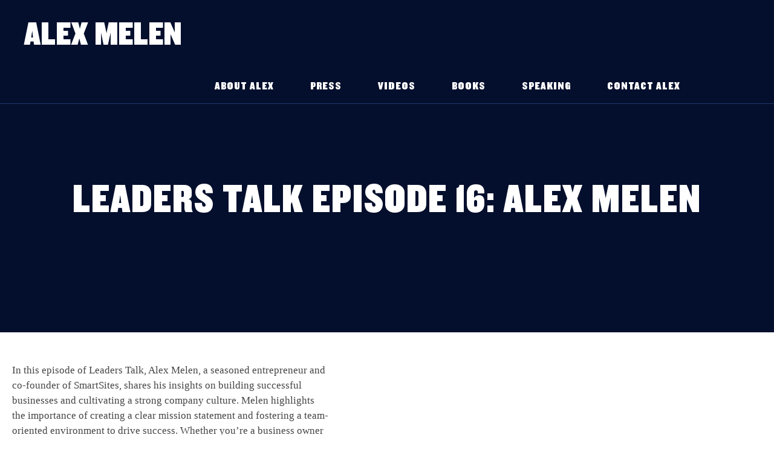

--- FILE ---
content_type: text/html; charset=UTF-8
request_url: https://www.alexmelen.com/speaking-engagements/leaders-talk-episode-16-alex-melen/
body_size: 16122
content:
<!doctype html>
<html lang="en-US">
<head>
    <meta charset="UTF-8">
    <meta name="viewport" content="width=device-width, initial-scale=1">
	<meta name="dealspotr-site-verification" content="cae0c618-eaca-4e97-90b5-a8d02e10f9b1" />
    <link rel="profile" href="https://gmpg.org/xfn/11">
    <link href="https://www.alexmelen.com/wp-content/themes/alexmelen/favicon.ico" rel="shortcut icon"/>
    <meta name='robots' content='index, follow, max-image-preview:large, max-snippet:-1, max-video-preview:-1' />
	<style>img:is([sizes="auto" i], [sizes^="auto," i]) { contain-intrinsic-size: 3000px 1500px }</style>
	
	<!-- This site is optimized with the Yoast SEO plugin v25.7 - https://yoast.com/wordpress/plugins/seo/ -->
	<title>Leaders Talk Episode 16: Alex Melen</title>
	<meta name="description" content="Leaders Talk Episode 16: Alex Melen - Alex Melen" />
	<link rel="canonical" href="https://www.alexmelen.com/speaking-engagements/leaders-talk-episode-16-alex-melen/" />
	<meta property="og:locale" content="en_US" />
	<meta property="og:type" content="article" />
	<meta property="og:title" content="Leaders Talk Episode 16: Alex Melen" />
	<meta property="og:description" content="Leaders Talk Episode 16: Alex Melen - Alex Melen" />
	<meta property="og:url" content="https://www.alexmelen.com/speaking-engagements/leaders-talk-episode-16-alex-melen/" />
	<meta property="og:site_name" content="Alex Melen" />
	<meta property="article:publisher" content="https://www.facebook.com/alexmelen" />
	<meta property="article:modified_time" content="2023-04-30T11:57:20+00:00" />
	<meta name="twitter:card" content="summary_large_image" />
	<meta name="twitter:site" content="@amelen" />
	<meta name="twitter:label1" content="Est. reading time" />
	<meta name="twitter:data1" content="1 minute" />
	<script type="application/ld+json" class="yoast-schema-graph">{"@context":"https://schema.org","@graph":[{"@type":"WebPage","@id":"https://www.alexmelen.com/speaking-engagements/leaders-talk-episode-16-alex-melen/","url":"https://www.alexmelen.com/speaking-engagements/leaders-talk-episode-16-alex-melen/","name":"Leaders Talk Episode 16: Alex Melen","isPartOf":{"@id":"https://www.alexmelen.com/#website"},"datePublished":"2023-04-30T11:56:43+00:00","dateModified":"2023-04-30T11:57:20+00:00","description":"Leaders Talk Episode 16: Alex Melen - Alex Melen","breadcrumb":{"@id":"https://www.alexmelen.com/speaking-engagements/leaders-talk-episode-16-alex-melen/#breadcrumb"},"inLanguage":"en-US","potentialAction":[{"@type":"ReadAction","target":["https://www.alexmelen.com/speaking-engagements/leaders-talk-episode-16-alex-melen/"]}]},{"@type":"BreadcrumbList","@id":"https://www.alexmelen.com/speaking-engagements/leaders-talk-episode-16-alex-melen/#breadcrumb","itemListElement":[{"@type":"ListItem","position":1,"name":"Home","item":"https://www.alexmelen.com/"},{"@type":"ListItem","position":2,"name":"Speaking","item":"https://www.alexmelen.com/speaking-engagements/"},{"@type":"ListItem","position":3,"name":"Leaders Talk Episode 16: Alex Melen"}]},{"@type":"WebSite","@id":"https://www.alexmelen.com/#website","url":"https://www.alexmelen.com/","name":"Alex Melen","description":"","publisher":{"@id":"https://www.alexmelen.com/#/schema/person/eb214fa6c3c8e4744b3d8d1a2c1c795e"},"potentialAction":[{"@type":"SearchAction","target":{"@type":"EntryPoint","urlTemplate":"https://www.alexmelen.com/?s={search_term_string}"},"query-input":{"@type":"PropertyValueSpecification","valueRequired":true,"valueName":"search_term_string"}}],"inLanguage":"en-US"},{"@type":["Person","Organization"],"@id":"https://www.alexmelen.com/#/schema/person/eb214fa6c3c8e4744b3d8d1a2c1c795e","name":"Alex Melen","image":{"@type":"ImageObject","inLanguage":"en-US","@id":"https://www.alexmelen.com/#/schema/person/image/","url":"https://www.alexmelen.com/media/Alex-Headshot-V2-blur.png","contentUrl":"https://www.alexmelen.com/media/Alex-Headshot-V2-blur.png","width":1307,"height":1307,"caption":"Alex Melen"},"logo":{"@id":"https://www.alexmelen.com/#/schema/person/image/"},"description":"Alex Melen is an award-winning entrepreneur, keynote speaker, best-selling author, and early digital pioneer. He is the co-founder of SmartSites, a digital marketing agency that has grown from a handful of digital visionaries to a team of over four hundred full-time employees, spanning six offices worldwide. SmartSites has been featured in AdWeek and the Inc. 5000 for numerous consecutive years as one of the fastest-growing digital agencies. SmartSites continues to be America’s top-rated digital marketing agency with a data-driven and customer-centric approach applicable to every industry. Alex is a sought-after thought leader in the digital space, keynoting almost one-hundred conferences in the span of the last three-decades. He has also been featured in dozens of publications including Business Week’s Top 25 Entrepreneurs, Forbes, Bloomberg, NPR, and more. Alex immigrated to New York City from Kyiv, Ukraine, in 1992. He founded T35 Hosting in 1997 and graduated from Babson College in 2006. Alex worked to pioneer digital marketing for several Fortune 500 brands before starting SmartSites with his younger brother in 2011.","sameAs":["https://www.alexmelen.com","https://www.facebook.com/alexmelen","https://www.instagram.com/alex.melen","https://linkedin.com/in/alexmelen","https://x.com/amelen","https://www.youtube.com/@AlexMelen"]}]}</script>
	<!-- / Yoast SEO plugin. -->


<link rel="alternate" type="application/rss+xml" title="Alex Melen &raquo; Feed" href="https://www.alexmelen.com/feed/" />
<link rel="alternate" type="application/rss+xml" title="Alex Melen &raquo; Comments Feed" href="https://www.alexmelen.com/comments/feed/" />
<script type="text/javascript">
/* <![CDATA[ */
window._wpemojiSettings = {"baseUrl":"https:\/\/s.w.org\/images\/core\/emoji\/16.0.1\/72x72\/","ext":".png","svgUrl":"https:\/\/s.w.org\/images\/core\/emoji\/16.0.1\/svg\/","svgExt":".svg","source":{"concatemoji":"https:\/\/www.alexmelen.com\/wp-includes\/js\/wp-emoji-release.min.js?ver=6.8.3"}};
/*! This file is auto-generated */
!function(s,n){var o,i,e;function c(e){try{var t={supportTests:e,timestamp:(new Date).valueOf()};sessionStorage.setItem(o,JSON.stringify(t))}catch(e){}}function p(e,t,n){e.clearRect(0,0,e.canvas.width,e.canvas.height),e.fillText(t,0,0);var t=new Uint32Array(e.getImageData(0,0,e.canvas.width,e.canvas.height).data),a=(e.clearRect(0,0,e.canvas.width,e.canvas.height),e.fillText(n,0,0),new Uint32Array(e.getImageData(0,0,e.canvas.width,e.canvas.height).data));return t.every(function(e,t){return e===a[t]})}function u(e,t){e.clearRect(0,0,e.canvas.width,e.canvas.height),e.fillText(t,0,0);for(var n=e.getImageData(16,16,1,1),a=0;a<n.data.length;a++)if(0!==n.data[a])return!1;return!0}function f(e,t,n,a){switch(t){case"flag":return n(e,"\ud83c\udff3\ufe0f\u200d\u26a7\ufe0f","\ud83c\udff3\ufe0f\u200b\u26a7\ufe0f")?!1:!n(e,"\ud83c\udde8\ud83c\uddf6","\ud83c\udde8\u200b\ud83c\uddf6")&&!n(e,"\ud83c\udff4\udb40\udc67\udb40\udc62\udb40\udc65\udb40\udc6e\udb40\udc67\udb40\udc7f","\ud83c\udff4\u200b\udb40\udc67\u200b\udb40\udc62\u200b\udb40\udc65\u200b\udb40\udc6e\u200b\udb40\udc67\u200b\udb40\udc7f");case"emoji":return!a(e,"\ud83e\udedf")}return!1}function g(e,t,n,a){var r="undefined"!=typeof WorkerGlobalScope&&self instanceof WorkerGlobalScope?new OffscreenCanvas(300,150):s.createElement("canvas"),o=r.getContext("2d",{willReadFrequently:!0}),i=(o.textBaseline="top",o.font="600 32px Arial",{});return e.forEach(function(e){i[e]=t(o,e,n,a)}),i}function t(e){var t=s.createElement("script");t.src=e,t.defer=!0,s.head.appendChild(t)}"undefined"!=typeof Promise&&(o="wpEmojiSettingsSupports",i=["flag","emoji"],n.supports={everything:!0,everythingExceptFlag:!0},e=new Promise(function(e){s.addEventListener("DOMContentLoaded",e,{once:!0})}),new Promise(function(t){var n=function(){try{var e=JSON.parse(sessionStorage.getItem(o));if("object"==typeof e&&"number"==typeof e.timestamp&&(new Date).valueOf()<e.timestamp+604800&&"object"==typeof e.supportTests)return e.supportTests}catch(e){}return null}();if(!n){if("undefined"!=typeof Worker&&"undefined"!=typeof OffscreenCanvas&&"undefined"!=typeof URL&&URL.createObjectURL&&"undefined"!=typeof Blob)try{var e="postMessage("+g.toString()+"("+[JSON.stringify(i),f.toString(),p.toString(),u.toString()].join(",")+"));",a=new Blob([e],{type:"text/javascript"}),r=new Worker(URL.createObjectURL(a),{name:"wpTestEmojiSupports"});return void(r.onmessage=function(e){c(n=e.data),r.terminate(),t(n)})}catch(e){}c(n=g(i,f,p,u))}t(n)}).then(function(e){for(var t in e)n.supports[t]=e[t],n.supports.everything=n.supports.everything&&n.supports[t],"flag"!==t&&(n.supports.everythingExceptFlag=n.supports.everythingExceptFlag&&n.supports[t]);n.supports.everythingExceptFlag=n.supports.everythingExceptFlag&&!n.supports.flag,n.DOMReady=!1,n.readyCallback=function(){n.DOMReady=!0}}).then(function(){return e}).then(function(){var e;n.supports.everything||(n.readyCallback(),(e=n.source||{}).concatemoji?t(e.concatemoji):e.wpemoji&&e.twemoji&&(t(e.twemoji),t(e.wpemoji)))}))}((window,document),window._wpemojiSettings);
/* ]]> */
</script>
<style id='wp-emoji-styles-inline-css' type='text/css'>

	img.wp-smiley, img.emoji {
		display: inline !important;
		border: none !important;
		box-shadow: none !important;
		height: 1em !important;
		width: 1em !important;
		margin: 0 0.07em !important;
		vertical-align: -0.1em !important;
		background: none !important;
		padding: 0 !important;
	}
</style>
<link rel='stylesheet' id='wp-block-library-css' href='https://www.alexmelen.com/wp-includes/css/dist/block-library/style.min.css?ver=6.8.3' type='text/css' media='all' />
<style id='classic-theme-styles-inline-css' type='text/css'>
/*! This file is auto-generated */
.wp-block-button__link{color:#fff;background-color:#32373c;border-radius:9999px;box-shadow:none;text-decoration:none;padding:calc(.667em + 2px) calc(1.333em + 2px);font-size:1.125em}.wp-block-file__button{background:#32373c;color:#fff;text-decoration:none}
</style>
<style id='global-styles-inline-css' type='text/css'>
:root{--wp--preset--aspect-ratio--square: 1;--wp--preset--aspect-ratio--4-3: 4/3;--wp--preset--aspect-ratio--3-4: 3/4;--wp--preset--aspect-ratio--3-2: 3/2;--wp--preset--aspect-ratio--2-3: 2/3;--wp--preset--aspect-ratio--16-9: 16/9;--wp--preset--aspect-ratio--9-16: 9/16;--wp--preset--color--black: #000000;--wp--preset--color--cyan-bluish-gray: #abb8c3;--wp--preset--color--white: #ffffff;--wp--preset--color--pale-pink: #f78da7;--wp--preset--color--vivid-red: #cf2e2e;--wp--preset--color--luminous-vivid-orange: #ff6900;--wp--preset--color--luminous-vivid-amber: #fcb900;--wp--preset--color--light-green-cyan: #7bdcb5;--wp--preset--color--vivid-green-cyan: #00d084;--wp--preset--color--pale-cyan-blue: #8ed1fc;--wp--preset--color--vivid-cyan-blue: #0693e3;--wp--preset--color--vivid-purple: #9b51e0;--wp--preset--gradient--vivid-cyan-blue-to-vivid-purple: linear-gradient(135deg,rgba(6,147,227,1) 0%,rgb(155,81,224) 100%);--wp--preset--gradient--light-green-cyan-to-vivid-green-cyan: linear-gradient(135deg,rgb(122,220,180) 0%,rgb(0,208,130) 100%);--wp--preset--gradient--luminous-vivid-amber-to-luminous-vivid-orange: linear-gradient(135deg,rgba(252,185,0,1) 0%,rgba(255,105,0,1) 100%);--wp--preset--gradient--luminous-vivid-orange-to-vivid-red: linear-gradient(135deg,rgba(255,105,0,1) 0%,rgb(207,46,46) 100%);--wp--preset--gradient--very-light-gray-to-cyan-bluish-gray: linear-gradient(135deg,rgb(238,238,238) 0%,rgb(169,184,195) 100%);--wp--preset--gradient--cool-to-warm-spectrum: linear-gradient(135deg,rgb(74,234,220) 0%,rgb(151,120,209) 20%,rgb(207,42,186) 40%,rgb(238,44,130) 60%,rgb(251,105,98) 80%,rgb(254,248,76) 100%);--wp--preset--gradient--blush-light-purple: linear-gradient(135deg,rgb(255,206,236) 0%,rgb(152,150,240) 100%);--wp--preset--gradient--blush-bordeaux: linear-gradient(135deg,rgb(254,205,165) 0%,rgb(254,45,45) 50%,rgb(107,0,62) 100%);--wp--preset--gradient--luminous-dusk: linear-gradient(135deg,rgb(255,203,112) 0%,rgb(199,81,192) 50%,rgb(65,88,208) 100%);--wp--preset--gradient--pale-ocean: linear-gradient(135deg,rgb(255,245,203) 0%,rgb(182,227,212) 50%,rgb(51,167,181) 100%);--wp--preset--gradient--electric-grass: linear-gradient(135deg,rgb(202,248,128) 0%,rgb(113,206,126) 100%);--wp--preset--gradient--midnight: linear-gradient(135deg,rgb(2,3,129) 0%,rgb(40,116,252) 100%);--wp--preset--font-size--small: 13px;--wp--preset--font-size--medium: 20px;--wp--preset--font-size--large: 36px;--wp--preset--font-size--x-large: 42px;--wp--preset--spacing--20: 0.44rem;--wp--preset--spacing--30: 0.67rem;--wp--preset--spacing--40: 1rem;--wp--preset--spacing--50: 1.5rem;--wp--preset--spacing--60: 2.25rem;--wp--preset--spacing--70: 3.38rem;--wp--preset--spacing--80: 5.06rem;--wp--preset--shadow--natural: 6px 6px 9px rgba(0, 0, 0, 0.2);--wp--preset--shadow--deep: 12px 12px 50px rgba(0, 0, 0, 0.4);--wp--preset--shadow--sharp: 6px 6px 0px rgba(0, 0, 0, 0.2);--wp--preset--shadow--outlined: 6px 6px 0px -3px rgba(255, 255, 255, 1), 6px 6px rgba(0, 0, 0, 1);--wp--preset--shadow--crisp: 6px 6px 0px rgba(0, 0, 0, 1);}:where(.is-layout-flex){gap: 0.5em;}:where(.is-layout-grid){gap: 0.5em;}body .is-layout-flex{display: flex;}.is-layout-flex{flex-wrap: wrap;align-items: center;}.is-layout-flex > :is(*, div){margin: 0;}body .is-layout-grid{display: grid;}.is-layout-grid > :is(*, div){margin: 0;}:where(.wp-block-columns.is-layout-flex){gap: 2em;}:where(.wp-block-columns.is-layout-grid){gap: 2em;}:where(.wp-block-post-template.is-layout-flex){gap: 1.25em;}:where(.wp-block-post-template.is-layout-grid){gap: 1.25em;}.has-black-color{color: var(--wp--preset--color--black) !important;}.has-cyan-bluish-gray-color{color: var(--wp--preset--color--cyan-bluish-gray) !important;}.has-white-color{color: var(--wp--preset--color--white) !important;}.has-pale-pink-color{color: var(--wp--preset--color--pale-pink) !important;}.has-vivid-red-color{color: var(--wp--preset--color--vivid-red) !important;}.has-luminous-vivid-orange-color{color: var(--wp--preset--color--luminous-vivid-orange) !important;}.has-luminous-vivid-amber-color{color: var(--wp--preset--color--luminous-vivid-amber) !important;}.has-light-green-cyan-color{color: var(--wp--preset--color--light-green-cyan) !important;}.has-vivid-green-cyan-color{color: var(--wp--preset--color--vivid-green-cyan) !important;}.has-pale-cyan-blue-color{color: var(--wp--preset--color--pale-cyan-blue) !important;}.has-vivid-cyan-blue-color{color: var(--wp--preset--color--vivid-cyan-blue) !important;}.has-vivid-purple-color{color: var(--wp--preset--color--vivid-purple) !important;}.has-black-background-color{background-color: var(--wp--preset--color--black) !important;}.has-cyan-bluish-gray-background-color{background-color: var(--wp--preset--color--cyan-bluish-gray) !important;}.has-white-background-color{background-color: var(--wp--preset--color--white) !important;}.has-pale-pink-background-color{background-color: var(--wp--preset--color--pale-pink) !important;}.has-vivid-red-background-color{background-color: var(--wp--preset--color--vivid-red) !important;}.has-luminous-vivid-orange-background-color{background-color: var(--wp--preset--color--luminous-vivid-orange) !important;}.has-luminous-vivid-amber-background-color{background-color: var(--wp--preset--color--luminous-vivid-amber) !important;}.has-light-green-cyan-background-color{background-color: var(--wp--preset--color--light-green-cyan) !important;}.has-vivid-green-cyan-background-color{background-color: var(--wp--preset--color--vivid-green-cyan) !important;}.has-pale-cyan-blue-background-color{background-color: var(--wp--preset--color--pale-cyan-blue) !important;}.has-vivid-cyan-blue-background-color{background-color: var(--wp--preset--color--vivid-cyan-blue) !important;}.has-vivid-purple-background-color{background-color: var(--wp--preset--color--vivid-purple) !important;}.has-black-border-color{border-color: var(--wp--preset--color--black) !important;}.has-cyan-bluish-gray-border-color{border-color: var(--wp--preset--color--cyan-bluish-gray) !important;}.has-white-border-color{border-color: var(--wp--preset--color--white) !important;}.has-pale-pink-border-color{border-color: var(--wp--preset--color--pale-pink) !important;}.has-vivid-red-border-color{border-color: var(--wp--preset--color--vivid-red) !important;}.has-luminous-vivid-orange-border-color{border-color: var(--wp--preset--color--luminous-vivid-orange) !important;}.has-luminous-vivid-amber-border-color{border-color: var(--wp--preset--color--luminous-vivid-amber) !important;}.has-light-green-cyan-border-color{border-color: var(--wp--preset--color--light-green-cyan) !important;}.has-vivid-green-cyan-border-color{border-color: var(--wp--preset--color--vivid-green-cyan) !important;}.has-pale-cyan-blue-border-color{border-color: var(--wp--preset--color--pale-cyan-blue) !important;}.has-vivid-cyan-blue-border-color{border-color: var(--wp--preset--color--vivid-cyan-blue) !important;}.has-vivid-purple-border-color{border-color: var(--wp--preset--color--vivid-purple) !important;}.has-vivid-cyan-blue-to-vivid-purple-gradient-background{background: var(--wp--preset--gradient--vivid-cyan-blue-to-vivid-purple) !important;}.has-light-green-cyan-to-vivid-green-cyan-gradient-background{background: var(--wp--preset--gradient--light-green-cyan-to-vivid-green-cyan) !important;}.has-luminous-vivid-amber-to-luminous-vivid-orange-gradient-background{background: var(--wp--preset--gradient--luminous-vivid-amber-to-luminous-vivid-orange) !important;}.has-luminous-vivid-orange-to-vivid-red-gradient-background{background: var(--wp--preset--gradient--luminous-vivid-orange-to-vivid-red) !important;}.has-very-light-gray-to-cyan-bluish-gray-gradient-background{background: var(--wp--preset--gradient--very-light-gray-to-cyan-bluish-gray) !important;}.has-cool-to-warm-spectrum-gradient-background{background: var(--wp--preset--gradient--cool-to-warm-spectrum) !important;}.has-blush-light-purple-gradient-background{background: var(--wp--preset--gradient--blush-light-purple) !important;}.has-blush-bordeaux-gradient-background{background: var(--wp--preset--gradient--blush-bordeaux) !important;}.has-luminous-dusk-gradient-background{background: var(--wp--preset--gradient--luminous-dusk) !important;}.has-pale-ocean-gradient-background{background: var(--wp--preset--gradient--pale-ocean) !important;}.has-electric-grass-gradient-background{background: var(--wp--preset--gradient--electric-grass) !important;}.has-midnight-gradient-background{background: var(--wp--preset--gradient--midnight) !important;}.has-small-font-size{font-size: var(--wp--preset--font-size--small) !important;}.has-medium-font-size{font-size: var(--wp--preset--font-size--medium) !important;}.has-large-font-size{font-size: var(--wp--preset--font-size--large) !important;}.has-x-large-font-size{font-size: var(--wp--preset--font-size--x-large) !important;}
:where(.wp-block-post-template.is-layout-flex){gap: 1.25em;}:where(.wp-block-post-template.is-layout-grid){gap: 1.25em;}
:where(.wp-block-columns.is-layout-flex){gap: 2em;}:where(.wp-block-columns.is-layout-grid){gap: 2em;}
:root :where(.wp-block-pullquote){font-size: 1.5em;line-height: 1.6;}
</style>
<link rel='stylesheet' id='ctf_styles-css' href='https://www.alexmelen.com/wp-content/plugins/custom-twitter-feeds/css/ctf-styles.min.css?ver=2.3.1' type='text/css' media='all' />
<style id='responsive-menu-inline-css' type='text/css'>
/** This file is major component of this plugin so please don't try to edit here. */
#rmp_menu_trigger-1219 {
  width: 55px;
  height: 55px;
  position: fixed;
  top: 15px;
  border-radius: 5px;
  display: none;
  text-decoration: none;
  right: 3%;
  background: #000000;
  transition: transform 0.5s, background-color 0.5s;
}
#rmp_menu_trigger-1219:hover, #rmp_menu_trigger-1219:focus {
  background: #000000;
  text-decoration: unset;
}
#rmp_menu_trigger-1219.is-active {
  background: #000000;
}
#rmp_menu_trigger-1219 .rmp-trigger-box {
  width: 25px;
  color: #ffffff;
}
#rmp_menu_trigger-1219 .rmp-trigger-icon-active, #rmp_menu_trigger-1219 .rmp-trigger-text-open {
  display: none;
}
#rmp_menu_trigger-1219.is-active .rmp-trigger-icon-active, #rmp_menu_trigger-1219.is-active .rmp-trigger-text-open {
  display: inline;
}
#rmp_menu_trigger-1219.is-active .rmp-trigger-icon-inactive, #rmp_menu_trigger-1219.is-active .rmp-trigger-text {
  display: none;
}
#rmp_menu_trigger-1219 .rmp-trigger-label {
  color: #ffffff;
  pointer-events: none;
  line-height: 13px;
  font-family: inherit;
  font-size: 14px;
  display: inline;
  text-transform: inherit;
}
#rmp_menu_trigger-1219 .rmp-trigger-label.rmp-trigger-label-top {
  display: block;
  margin-bottom: 12px;
}
#rmp_menu_trigger-1219 .rmp-trigger-label.rmp-trigger-label-bottom {
  display: block;
  margin-top: 12px;
}
#rmp_menu_trigger-1219 .responsive-menu-pro-inner {
  display: block;
}
#rmp_menu_trigger-1219 .rmp-trigger-icon-inactive .rmp-font-icon {
  color: #ffffff;
}
#rmp_menu_trigger-1219 .responsive-menu-pro-inner, #rmp_menu_trigger-1219 .responsive-menu-pro-inner::before, #rmp_menu_trigger-1219 .responsive-menu-pro-inner::after {
  width: 25px;
  height: 3px;
  background-color: #ffffff;
  border-radius: 4px;
  position: absolute;
}
#rmp_menu_trigger-1219 .rmp-trigger-icon-active .rmp-font-icon {
  color: #ffffff;
}
#rmp_menu_trigger-1219.is-active .responsive-menu-pro-inner, #rmp_menu_trigger-1219.is-active .responsive-menu-pro-inner::before, #rmp_menu_trigger-1219.is-active .responsive-menu-pro-inner::after {
  background-color: #ffffff;
}
#rmp_menu_trigger-1219:hover .rmp-trigger-icon-inactive .rmp-font-icon {
  color: #ffffff;
}
#rmp_menu_trigger-1219:not(.is-active):hover .responsive-menu-pro-inner, #rmp_menu_trigger-1219:not(.is-active):hover .responsive-menu-pro-inner::before, #rmp_menu_trigger-1219:not(.is-active):hover .responsive-menu-pro-inner::after {
  background-color: #ffffff;
}
#rmp_menu_trigger-1219 .responsive-menu-pro-inner::before {
  top: 10px;
}
#rmp_menu_trigger-1219 .responsive-menu-pro-inner::after {
  bottom: 10px;
}
#rmp_menu_trigger-1219.is-active .responsive-menu-pro-inner::after {
  bottom: 0;
}
/* Hamburger menu styling */
@media screen and (max-width: 991px) {
  /** Menu Title Style */
  /** Menu Additional Content Style */
  #site-navigation {
    display: none !important;
  }
  #rmp_menu_trigger-1219 {
    display: block;
  }
  #rmp-container-1219 {
    position: fixed;
    top: 0;
    margin: 0;
    transition: transform 0.5s;
    overflow: auto;
    display: block;
    width: 75%;
    background-color: #212121;
    background-image: url("");
    height: 100%;
    left: 0;
    padding-top: 0px;
    padding-left: 0px;
    padding-bottom: 0px;
    padding-right: 0px;
  }
  #rmp-menu-wrap-1219 {
    padding-top: 0px;
    padding-left: 0px;
    padding-bottom: 0px;
    padding-right: 0px;
    background-color: #212121;
  }
  #rmp-menu-wrap-1219 .rmp-menu, #rmp-menu-wrap-1219 .rmp-submenu {
    width: 100%;
    box-sizing: border-box;
    margin: 0;
    padding: 0;
  }
  #rmp-menu-wrap-1219 .rmp-submenu-depth-1 .rmp-menu-item-link {
    padding-left: 10%;
  }
  #rmp-menu-wrap-1219 .rmp-submenu-depth-2 .rmp-menu-item-link {
    padding-left: 15%;
  }
  #rmp-menu-wrap-1219 .rmp-submenu-depth-3 .rmp-menu-item-link {
    padding-left: 20%;
  }
  #rmp-menu-wrap-1219 .rmp-submenu-depth-4 .rmp-menu-item-link {
    padding-left: 25%;
  }
  #rmp-menu-wrap-1219 .rmp-submenu.rmp-submenu-open {
    display: block;
  }
  #rmp-menu-wrap-1219 .rmp-menu-item {
    width: 100%;
    list-style: none;
    margin: 0;
  }
  #rmp-menu-wrap-1219 .rmp-menu-item-link {
    height: 40px;
    line-height: 40px;
    font-size: 13px;
    border-bottom: 1px solid #212121;
    font-family: inherit;
    color: #ffffff;
    text-align: left;
    background-color: #212121;
    font-weight: normal;
    letter-spacing: 0px;
    display: block;
    box-sizing: border-box;
    width: 100%;
    text-decoration: none;
    position: relative;
    overflow: hidden;
    transition: background-color 0.5s, border-color 0.5s, 0.5s;
    padding: 0 5%;
    padding-right: 50px;
  }
  #rmp-menu-wrap-1219 .rmp-menu-item-link:after, #rmp-menu-wrap-1219 .rmp-menu-item-link:before {
    display: none;
  }
  #rmp-menu-wrap-1219 .rmp-menu-item-link:hover, #rmp-menu-wrap-1219 .rmp-menu-item-link:focus {
    color: #ffffff;
    border-color: #212121;
    background-color: #3f3f3f;
  }
  #rmp-menu-wrap-1219 .rmp-menu-item-link:focus {
    outline: none;
    border-color: unset;
    box-shadow: unset;
  }
  #rmp-menu-wrap-1219 .rmp-menu-item-link .rmp-font-icon {
    height: 40px;
    line-height: 40px;
    margin-right: 10px;
    font-size: 13px;
  }
  #rmp-menu-wrap-1219 .rmp-menu-current-item .rmp-menu-item-link {
    color: #ffffff;
    border-color: #212121;
    background-color: #212121;
  }
  #rmp-menu-wrap-1219 .rmp-menu-current-item .rmp-menu-item-link:hover, #rmp-menu-wrap-1219 .rmp-menu-current-item .rmp-menu-item-link:focus {
    color: #ffffff;
    border-color: #3f3f3f;
    background-color: #3f3f3f;
  }
  #rmp-menu-wrap-1219 .rmp-menu-subarrow {
    position: absolute;
    top: 0;
    bottom: 0;
    text-align: center;
    overflow: hidden;
    background-size: cover;
    overflow: hidden;
    right: 0;
    border-left-style: solid;
    border-left-color: #212121;
    border-left-width: 1px;
    height: 40px;
    width: 40px;
    color: #ffffff;
    background-color: #212121;
  }
  #rmp-menu-wrap-1219 .rmp-menu-subarrow svg {
    fill: #ffffff;
  }
  #rmp-menu-wrap-1219 .rmp-menu-subarrow:hover {
    color: #ffffff;
    border-color: #3f3f3f;
    background-color: #3f3f3f;
  }
  #rmp-menu-wrap-1219 .rmp-menu-subarrow:hover svg {
    fill: #ffffff;
  }
  #rmp-menu-wrap-1219 .rmp-menu-subarrow .rmp-font-icon {
    margin-right: unset;
  }
  #rmp-menu-wrap-1219 .rmp-menu-subarrow * {
    vertical-align: middle;
    line-height: 40px;
  }
  #rmp-menu-wrap-1219 .rmp-menu-subarrow-active {
    display: block;
    background-size: cover;
    color: #ffffff;
    border-color: #212121;
    background-color: #212121;
  }
  #rmp-menu-wrap-1219 .rmp-menu-subarrow-active svg {
    fill: #ffffff;
  }
  #rmp-menu-wrap-1219 .rmp-menu-subarrow-active:hover {
    color: #ffffff;
    border-color: #3f3f3f;
    background-color: #3f3f3f;
  }
  #rmp-menu-wrap-1219 .rmp-menu-subarrow-active:hover svg {
    fill: #ffffff;
  }
  #rmp-menu-wrap-1219 .rmp-submenu {
    display: none;
  }
  #rmp-menu-wrap-1219 .rmp-submenu .rmp-menu-item-link {
    height: 40px;
    line-height: 40px;
    letter-spacing: 0px;
    font-size: 13px;
    border-bottom: 1px solid #212121;
    font-family: inherit;
    font-weight: normal;
    color: #ffffff;
    text-align: left;
    background-color: #212121;
  }
  #rmp-menu-wrap-1219 .rmp-submenu .rmp-menu-item-link:hover, #rmp-menu-wrap-1219 .rmp-submenu .rmp-menu-item-link:focus {
    color: #ffffff;
    border-color: #212121;
    background-color: #3f3f3f;
  }
  #rmp-menu-wrap-1219 .rmp-submenu .rmp-menu-current-item .rmp-menu-item-link {
    color: #ffffff;
    border-color: #212121;
    background-color: #212121;
  }
  #rmp-menu-wrap-1219 .rmp-submenu .rmp-menu-current-item .rmp-menu-item-link:hover, #rmp-menu-wrap-1219 .rmp-submenu .rmp-menu-current-item .rmp-menu-item-link:focus {
    color: #ffffff;
    border-color: #3f3f3f;
    background-color: #3f3f3f;
  }
  #rmp-menu-wrap-1219 .rmp-submenu .rmp-menu-subarrow {
    right: 0;
    border-right: unset;
    border-left-style: solid;
    border-left-color: #212121;
    border-left-width: 1px;
    height: 40px;
    line-height: 40px;
    width: 40px;
    color: #ffffff;
    background-color: #212121;
  }
  #rmp-menu-wrap-1219 .rmp-submenu .rmp-menu-subarrow:hover {
    color: #ffffff;
    border-color: #3f3f3f;
    background-color: #3f3f3f;
  }
  #rmp-menu-wrap-1219 .rmp-submenu .rmp-menu-subarrow-active {
    color: #ffffff;
    border-color: #212121;
    background-color: #212121;
  }
  #rmp-menu-wrap-1219 .rmp-submenu .rmp-menu-subarrow-active:hover {
    color: #ffffff;
    border-color: #3f3f3f;
    background-color: #3f3f3f;
  }
  #rmp-menu-wrap-1219 .rmp-menu-item-description {
    margin: 0;
    padding: 5px 5%;
    opacity: 0.8;
    color: #ffffff;
  }
  #rmp-search-box-1219 {
    display: block;
    padding-top: 0px;
    padding-left: 5%;
    padding-bottom: 0px;
    padding-right: 5%;
  }
  #rmp-search-box-1219 .rmp-search-form {
    margin: 0;
  }
  #rmp-search-box-1219 .rmp-search-box {
    background: #ffffff;
    border: 1px solid #dadada;
    color: #333333;
    width: 100%;
    padding: 0 5%;
    border-radius: 30px;
    height: 45px;
    -webkit-appearance: none;
  }
  #rmp-search-box-1219 .rmp-search-box::placeholder {
    color: #c7c7cd;
  }
  #rmp-search-box-1219 .rmp-search-box:focus {
    background-color: #ffffff;
    outline: 2px solid #dadada;
    color: #333333;
  }
  #rmp-menu-title-1219 {
    background-color: #212121;
    color: #ffffff;
    text-align: left;
    font-size: 13px;
    padding-top: 10%;
    padding-left: 5%;
    padding-bottom: 0%;
    padding-right: 5%;
    font-weight: 400;
    transition: background-color 0.5s, border-color 0.5s, color 0.5s;
  }
  #rmp-menu-title-1219:hover {
    background-color: #212121;
    color: #ffffff;
  }
  #rmp-menu-title-1219 > .rmp-menu-title-link {
    color: #ffffff;
    width: 100%;
    background-color: unset;
    text-decoration: none;
  }
  #rmp-menu-title-1219 > .rmp-menu-title-link:hover {
    color: #ffffff;
  }
  #rmp-menu-title-1219 .rmp-font-icon {
    font-size: 13px;
  }
  #rmp-menu-additional-content-1219 {
    padding-top: 0px;
    padding-left: 5%;
    padding-bottom: 0px;
    padding-right: 5%;
    color: #ffffff;
    text-align: center;
    font-size: 16px;
  }
}
/**
This file contents common styling of menus.
*/
.rmp-container {
  display: none;
  visibility: visible;
  padding: 0px 0px 0px 0px;
  z-index: 99998;
  transition: all 0.3s;
  /** Scrolling bar in menu setting box **/
}
.rmp-container.rmp-fade-top, .rmp-container.rmp-fade-left, .rmp-container.rmp-fade-right, .rmp-container.rmp-fade-bottom {
  display: none;
}
.rmp-container.rmp-slide-left, .rmp-container.rmp-push-left {
  transform: translateX(-100%);
  -ms-transform: translateX(-100%);
  -webkit-transform: translateX(-100%);
  -moz-transform: translateX(-100%);
}
.rmp-container.rmp-slide-left.rmp-menu-open, .rmp-container.rmp-push-left.rmp-menu-open {
  transform: translateX(0);
  -ms-transform: translateX(0);
  -webkit-transform: translateX(0);
  -moz-transform: translateX(0);
}
.rmp-container.rmp-slide-right, .rmp-container.rmp-push-right {
  transform: translateX(100%);
  -ms-transform: translateX(100%);
  -webkit-transform: translateX(100%);
  -moz-transform: translateX(100%);
}
.rmp-container.rmp-slide-right.rmp-menu-open, .rmp-container.rmp-push-right.rmp-menu-open {
  transform: translateX(0);
  -ms-transform: translateX(0);
  -webkit-transform: translateX(0);
  -moz-transform: translateX(0);
}
.rmp-container.rmp-slide-top, .rmp-container.rmp-push-top {
  transform: translateY(-100%);
  -ms-transform: translateY(-100%);
  -webkit-transform: translateY(-100%);
  -moz-transform: translateY(-100%);
}
.rmp-container.rmp-slide-top.rmp-menu-open, .rmp-container.rmp-push-top.rmp-menu-open {
  transform: translateY(0);
  -ms-transform: translateY(0);
  -webkit-transform: translateY(0);
  -moz-transform: translateY(0);
}
.rmp-container.rmp-slide-bottom, .rmp-container.rmp-push-bottom {
  transform: translateY(100%);
  -ms-transform: translateY(100%);
  -webkit-transform: translateY(100%);
  -moz-transform: translateY(100%);
}
.rmp-container.rmp-slide-bottom.rmp-menu-open, .rmp-container.rmp-push-bottom.rmp-menu-open {
  transform: translateX(0);
  -ms-transform: translateX(0);
  -webkit-transform: translateX(0);
  -moz-transform: translateX(0);
}
.rmp-container::-webkit-scrollbar {
  width: 0px;
}
.rmp-container ::-webkit-scrollbar-track {
  box-shadow: inset 0 0 5px transparent;
}
.rmp-container ::-webkit-scrollbar-thumb {
  background: transparent;
}
.rmp-container ::-webkit-scrollbar-thumb:hover {
  background: transparent;
}
.rmp-container .rmp-menu-wrap .rmp-menu {
  transition: none;
  border-radius: 0;
  box-shadow: none;
  background: none;
  border: 0;
  bottom: auto;
  box-sizing: border-box;
  clip: auto;
  color: #666;
  display: block;
  float: none;
  font-family: inherit;
  font-size: 14px;
  height: auto;
  left: auto;
  line-height: 1.7;
  list-style-type: none;
  margin: 0;
  min-height: auto;
  max-height: none;
  opacity: 1;
  outline: none;
  overflow: visible;
  padding: 0;
  position: relative;
  pointer-events: auto;
  right: auto;
  text-align: left;
  text-decoration: none;
  text-indent: 0;
  text-transform: none;
  transform: none;
  top: auto;
  visibility: inherit;
  width: auto;
  word-wrap: break-word;
  white-space: normal;
}
.rmp-container .rmp-menu-additional-content {
  display: block;
  word-break: break-word;
}
.rmp-container .rmp-menu-title {
  display: flex;
  flex-direction: column;
}
.rmp-container .rmp-menu-title .rmp-menu-title-image {
  max-width: 100%;
  margin-bottom: 15px;
  display: block;
  margin: auto;
  margin-bottom: 15px;
}
button.rmp_menu_trigger {
  z-index: 999999;
  overflow: hidden;
  outline: none;
  border: 0;
  display: none;
  margin: 0;
  transition: transform 0.5s, background-color 0.5s;
  padding: 0;
}
button.rmp_menu_trigger .responsive-menu-pro-inner::before, button.rmp_menu_trigger .responsive-menu-pro-inner::after {
  content: "";
  display: block;
}
button.rmp_menu_trigger .responsive-menu-pro-inner::before {
  top: 10px;
}
button.rmp_menu_trigger .responsive-menu-pro-inner::after {
  bottom: 10px;
}
button.rmp_menu_trigger .rmp-trigger-box {
  width: 40px;
  display: inline-block;
  position: relative;
  pointer-events: none;
  vertical-align: super;
}
.admin-bar .rmp-container, .admin-bar .rmp_menu_trigger {
  margin-top: 32px !important;
}
@media screen and (max-width: 782px) {
  .admin-bar .rmp-container, .admin-bar .rmp_menu_trigger {
    margin-top: 46px !important;
  }
}
/*  Menu Trigger Boring Animation */
.rmp-menu-trigger-boring .responsive-menu-pro-inner {
  transition-property: none;
}
.rmp-menu-trigger-boring .responsive-menu-pro-inner::after, .rmp-menu-trigger-boring .responsive-menu-pro-inner::before {
  transition-property: none;
}
.rmp-menu-trigger-boring.is-active .responsive-menu-pro-inner {
  transform: rotate(45deg);
}
.rmp-menu-trigger-boring.is-active .responsive-menu-pro-inner:before {
  top: 0;
  opacity: 0;
}
.rmp-menu-trigger-boring.is-active .responsive-menu-pro-inner:after {
  bottom: 0;
  transform: rotate(-90deg);
}

</style>
<link rel='stylesheet' id='dashicons-css' href='https://www.alexmelen.com/wp-includes/css/dashicons.min.css?ver=6.8.3' type='text/css' media='all' />
<link rel='stylesheet' id='bootstrap-style-css' href='https://www.alexmelen.com/wp-content/themes/alexmelen/lib/bootstrap/css/bootstrap.min.css?ver=6.8.3' type='text/css' media='all' />
<link rel='stylesheet' id='fontawesome-style-css' href='https://www.alexmelen.com/wp-content/themes/alexmelen/lib/font-awesome/css/font-awesome.min.css?ver=6.8.3' type='text/css' media='all' />
<link rel='stylesheet' id='site-slick-style-css' href='https://www.alexmelen.com/wp-content/themes/alexmelen/lib/slick/slick.css?ver=6.8.3' type='text/css' media='all' />
<link rel='stylesheet' id='alex-melen-style-css' href='https://www.alexmelen.com/wp-content/themes/alexmelen/style.css?ver=6.8.3' type='text/css' media='all' />
<link rel='stylesheet' id='__EPYT__style-css' href='https://www.alexmelen.com/wp-content/plugins/youtube-embed-plus-pro/styles/ytprefs.min.css?ver=14.2.3' type='text/css' media='all' />
<style id='__EPYT__style-inline-css' type='text/css'>

                .epyt-gallery-thumb {
                        width: 50%;
                }
                
</style>
<link rel='stylesheet' id='__disptype__-css' href='https://www.alexmelen.com/wp-content/plugins/youtube-embed-plus-pro/scripts/lity.min.css?ver=14.2.3' type='text/css' media='all' />
<script type="text/javascript" src="https://www.alexmelen.com/wp-includes/js/jquery/jquery.min.js?ver=3.7.1" id="jquery-core-js"></script>
<script type="text/javascript" src="https://www.alexmelen.com/wp-includes/js/jquery/jquery-migrate.min.js?ver=3.4.1" id="jquery-migrate-js"></script>
<script type="text/javascript" id="rmp_menu_scripts-js-extra">
/* <![CDATA[ */
var rmp_menu = {"ajaxURL":"https:\/\/www.alexmelen.com\/wp-admin\/admin-ajax.php","wp_nonce":"705245ccb8","menu":[{"menu_theme":null,"theme_type":"default","theme_location_menu":"","submenu_submenu_arrow_width":"40","submenu_submenu_arrow_width_unit":"px","submenu_submenu_arrow_height":"40","submenu_submenu_arrow_height_unit":"px","submenu_arrow_position":"right","submenu_sub_arrow_background_colour":"#212121","submenu_sub_arrow_background_hover_colour":"#3f3f3f","submenu_sub_arrow_background_colour_active":"#212121","submenu_sub_arrow_background_hover_colour_active":"#3f3f3f","submenu_sub_arrow_border_width":"1","submenu_sub_arrow_border_width_unit":"px","submenu_sub_arrow_border_colour":"#212121","submenu_sub_arrow_border_hover_colour":"#3f3f3f","submenu_sub_arrow_border_colour_active":"#212121","submenu_sub_arrow_border_hover_colour_active":"#3f3f3f","submenu_sub_arrow_shape_colour":"#ffffff","submenu_sub_arrow_shape_hover_colour":"#ffffff","submenu_sub_arrow_shape_colour_active":"#ffffff","submenu_sub_arrow_shape_hover_colour_active":"#ffffff","use_header_bar":"off","header_bar_items_order":"{\"logo\":\"on\",\"title\":\"on\",\"search\":\"on\",\"html content\":\"on\"}","header_bar_title":"","header_bar_html_content":"","header_bar_logo":"","header_bar_logo_link":"","header_bar_logo_width":"","header_bar_logo_width_unit":"%","header_bar_logo_height":"","header_bar_logo_height_unit":"px","header_bar_height":"80","header_bar_height_unit":"px","header_bar_padding":{"top":"0px","right":"5%","bottom":"0px","left":"5%"},"header_bar_font":"","header_bar_font_size":"14","header_bar_font_size_unit":"px","header_bar_text_color":"#ffffff","header_bar_background_color":"#ffffff","header_bar_breakpoint":"800","header_bar_position_type":"fixed","header_bar_adjust_page":null,"header_bar_scroll_enable":"off","header_bar_scroll_background_color":"#36bdf6","mobile_breakpoint":"600","tablet_breakpoint":"991","transition_speed":"0.5","sub_menu_speed":"0.2","show_menu_on_page_load":"","menu_disable_scrolling":"off","menu_overlay":"off","menu_overlay_colour":"rgba(0, 0, 0, 0.7)","desktop_menu_width":"","desktop_menu_width_unit":"%","desktop_menu_positioning":"fixed","desktop_menu_side":"","desktop_menu_to_hide":"","use_current_theme_location":"off","mega_menu":{"225":"off","227":"off","229":"off","228":"off","226":"off"},"desktop_submenu_open_animation":"","desktop_submenu_open_animation_speed":"0ms","desktop_submenu_open_on_click":"","desktop_menu_hide_and_show":"","menu_name":"Default Menu","menu_to_use":"primary-menu","different_menu_for_mobile":"off","menu_to_use_in_mobile":"main-menu","use_mobile_menu":"on","use_tablet_menu":"on","use_desktop_menu":"","menu_display_on":"all-pages","menu_to_hide":"#site-navigation","submenu_descriptions_on":"","custom_walker":"","menu_background_colour":"#212121","menu_depth":"5","smooth_scroll_on":"off","smooth_scroll_speed":"500","menu_font_icons":[],"menu_links_height":"40","menu_links_height_unit":"px","menu_links_line_height":"40","menu_links_line_height_unit":"px","menu_depth_0":"5","menu_depth_0_unit":"%","menu_font_size":"13","menu_font_size_unit":"px","menu_font":"","menu_font_weight":"normal","menu_text_alignment":"left","menu_text_letter_spacing":"","menu_word_wrap":"off","menu_link_colour":"#ffffff","menu_link_hover_colour":"#ffffff","menu_current_link_colour":"#ffffff","menu_current_link_hover_colour":"#ffffff","menu_item_background_colour":"#212121","menu_item_background_hover_colour":"#3f3f3f","menu_current_item_background_colour":"#212121","menu_current_item_background_hover_colour":"#3f3f3f","menu_border_width":"1","menu_border_width_unit":"px","menu_item_border_colour":"#212121","menu_item_border_colour_hover":"#212121","menu_current_item_border_colour":"#212121","menu_current_item_border_hover_colour":"#3f3f3f","submenu_links_height":"40","submenu_links_height_unit":"px","submenu_links_line_height":"40","submenu_links_line_height_unit":"px","menu_depth_side":"left","menu_depth_1":"10","menu_depth_1_unit":"%","menu_depth_2":"15","menu_depth_2_unit":"%","menu_depth_3":"20","menu_depth_3_unit":"%","menu_depth_4":"25","menu_depth_4_unit":"%","submenu_item_background_colour":"#212121","submenu_item_background_hover_colour":"#3f3f3f","submenu_current_item_background_colour":"#212121","submenu_current_item_background_hover_colour":"#3f3f3f","submenu_border_width":"1","submenu_border_width_unit":"px","submenu_item_border_colour":"#212121","submenu_item_border_colour_hover":"#212121","submenu_current_item_border_colour":"#212121","submenu_current_item_border_hover_colour":"#3f3f3f","submenu_font_size":"13","submenu_font_size_unit":"px","submenu_font":"","submenu_font_weight":"normal","submenu_text_letter_spacing":"","submenu_text_alignment":"left","submenu_link_colour":"#ffffff","submenu_link_hover_colour":"#ffffff","submenu_current_link_colour":"#ffffff","submenu_current_link_hover_colour":"#ffffff","inactive_arrow_shape":"\u25bc","active_arrow_shape":"\u25b2","inactive_arrow_font_icon":"","active_arrow_font_icon":"","inactive_arrow_image":"","active_arrow_image":"","submenu_arrow_width":"40","submenu_arrow_width_unit":"px","submenu_arrow_height":"40","submenu_arrow_height_unit":"px","arrow_position":"right","menu_sub_arrow_shape_colour":"#ffffff","menu_sub_arrow_shape_hover_colour":"#ffffff","menu_sub_arrow_shape_colour_active":"#ffffff","menu_sub_arrow_shape_hover_colour_active":"#ffffff","menu_sub_arrow_border_width":"1","menu_sub_arrow_border_width_unit":"px","menu_sub_arrow_border_colour":"#212121","menu_sub_arrow_border_hover_colour":"#3f3f3f","menu_sub_arrow_border_colour_active":"#212121","menu_sub_arrow_border_hover_colour_active":"#3f3f3f","menu_sub_arrow_background_colour":"#212121","menu_sub_arrow_background_hover_colour":"#3f3f3f","menu_sub_arrow_background_colour_active":"#212121","menu_sub_arrow_background_hover_colour_active":"#3f3f3f","fade_submenus":"off","fade_submenus_side":"left","fade_submenus_delay":"100","fade_submenus_speed":"500","use_slide_effect":"off","slide_effect_back_to_text":"Back","accordion_animation":"off","auto_expand_all_submenus":"off","auto_expand_current_submenus":"off","menu_item_click_to_trigger_submenu":"off","button_width":"55","button_width_unit":"px","button_height":"55","button_height_unit":"px","button_background_colour":"#000000","button_background_colour_hover":"#000000","button_background_colour_active":"#000000","toggle_button_border_radius":"5","button_transparent_background":"off","button_left_or_right":"right","button_position_type":"fixed","button_distance_from_side":"3","button_distance_from_side_unit":"%","button_top":"15","button_top_unit":"px","button_push_with_animation":"off","button_click_animation":"boring","button_line_margin":"5","button_line_margin_unit":"px","button_line_width":"25","button_line_width_unit":"px","button_line_height":"3","button_line_height_unit":"px","button_line_colour":"#ffffff","button_line_colour_hover":"#ffffff","button_line_colour_active":"#ffffff","button_font_icon":"","button_font_icon_when_clicked":"","button_image":"","button_image_when_clicked":"","button_title":"","button_title_open":"","button_title_position":"left","menu_container_columns":"","button_font":"","button_font_size":"14","button_font_size_unit":"px","button_title_line_height":"13","button_title_line_height_unit":"px","button_text_colour":"#ffffff","button_trigger_type_click":"on","button_trigger_type_hover":"off","button_click_trigger":"#responsive-menu-button","items_order":{"title":"on","menu":"on","search":"","additional content":""},"menu_title":"","menu_title_link":"","menu_title_link_location":"_self","menu_title_image":"","menu_title_font_icon":"","menu_title_section_padding":{"top":"10%","right":"5%","bottom":"0%","left":"5%"},"menu_title_background_colour":"#212121","menu_title_background_hover_colour":"#212121","menu_title_font_size":"13","menu_title_font_size_unit":"px","menu_title_alignment":"left","menu_title_font_weight":"400","menu_title_font_family":"","menu_title_colour":"#ffffff","menu_title_hover_colour":"#ffffff","menu_title_image_width":"","menu_title_image_width_unit":"%","menu_title_image_height":"","menu_title_image_height_unit":"px","menu_additional_content":"","menu_additional_section_padding":{"left":"5%","top":"0px","right":"5%","bottom":"0px"},"menu_additional_content_font_size":"16","menu_additional_content_font_size_unit":"px","menu_additional_content_alignment":"center","menu_additional_content_colour":"#ffffff","menu_search_box_text":"Search","menu_search_box_code":"","menu_search_section_padding":{"left":"5%","top":"0px","right":"5%","bottom":"0px"},"menu_search_box_height":"45","menu_search_box_height_unit":"px","menu_search_box_border_radius":"30","menu_search_box_text_colour":"#333333","menu_search_box_background_colour":"#ffffff","menu_search_box_placeholder_colour":"#c7c7cd","menu_search_box_border_colour":"#dadada","menu_section_padding":{"top":"0px","right":"0px","bottom":"0px","left":"0px"},"menu_width":"75","menu_width_unit":"%","menu_maximum_width":"","menu_maximum_width_unit":"px","menu_minimum_width":"","menu_minimum_width_unit":"px","menu_auto_height":"off","menu_container_padding":{"top":"0px","right":"0px","bottom":"0px","left":"0px"},"menu_container_background_colour":"#212121","menu_background_image":"","animation_type":"slide","menu_appear_from":"left","animation_speed":"0.5","page_wrapper":"","menu_close_on_body_click":"off","menu_close_on_scroll":"off","menu_close_on_link_click":"off","enable_touch_gestures":"","breakpoint":"991","menu_depth_5":"30","menu_depth_5_unit":"%","keyboard_shortcut_close_menu":"27,37","keyboard_shortcut_open_menu":"32,39","button_image_alt":"","button_image_alt_when_clicked":"","button_font_icon_type":"font-awesome","button_font_icon_when_clicked_type":"font-awesome","button_trigger_type":"click","active_arrow_image_alt":"","inactive_arrow_image_alt":"","active_arrow_font_icon_type":"font-awesome","inactive_arrow_font_icon_type":"font-awesome","menu_adjust_for_wp_admin_bar":"off","menu_title_image_alt":"","menu_title_font_icon_type":"font-awesome","minify_scripts":"off","scripts_in_footer":"off","external_files":"off","remove_fontawesome":"","remove_bootstrap":"","shortcode":"off","mobile_only":"off","custom_css":"","desktop_menu_options":"{\"20\":{\"type\":\"standard\",\"width\":\"auto\",\"parent_background_colour\":\"\",\"parent_background_image\":\"\"},\"29\":{\"type\":\"standard\",\"width\":\"auto\",\"parent_background_colour\":\"\",\"parent_background_image\":\"\"},\"25\":{\"type\":\"standard\",\"width\":\"auto\",\"parent_background_colour\":\"\",\"parent_background_image\":\"\"},\"24\":{\"type\":\"standard\",\"width\":\"auto\",\"parent_background_colour\":\"\",\"parent_background_image\":\"\"},\"21\":{\"type\":\"standard\",\"width\":\"auto\",\"parent_background_colour\":\"\",\"parent_background_image\":\"\"}}","single_menu_height":"80","single_menu_height_unit":"px","single_menu_line_height":"80","single_menu_line_height_unit":"px","single_menu_font":"","single_menu_font_size":"14","single_menu_font_size_unit":"px","single_menu_submenu_height":"","single_menu_submenu_height_unit":"auto","single_menu_submenu_line_height":"40","single_menu_submenu_line_height_unit":"px","single_menu_submenu_font":"","single_menu_submenu_font_size":"12","single_menu_submenu_font_size_unit":"px","single_menu_item_link_colour":"#000000","single_menu_item_link_colour_hover":"#000000","single_menu_item_background_colour":"#ffffff","single_menu_item_background_colour_hover":"#ffffff","single_menu_item_submenu_link_colour":"#000000","single_menu_item_submenu_link_colour_hover":"#000000","single_menu_item_submenu_background_colour":"#ffffff","single_menu_item_submenu_background_colour_hover":"#ffffff","header_bar_logo_alt":"","admin_theme":"dark","hide_on_mobile":"off","hide_on_desktop":"off","excluded_pages":null,"menu_title_padding":{"left":"5%","top":"0px","right":"5%","bottom":"0px"},"menu_id":1219,"active_toggle_contents":"\u25b2","inactive_toggle_contents":"\u25bc"}]};
/* ]]> */
</script>
<script type="text/javascript" src="https://www.alexmelen.com/wp-content/plugins/responsive-menu/v4.0.0/assets/js/rmp-menu.js?ver=4.6.0" id="rmp_menu_scripts-js"></script>
<script type="text/javascript" id="seo-automated-link-building-js-extra">
/* <![CDATA[ */
var seoAutomatedLinkBuilding = {"ajaxUrl":"https:\/\/www.alexmelen.com\/wp-admin\/admin-ajax.php"};
/* ]]> */
</script>
<script type="text/javascript" src="https://www.alexmelen.com/wp-content/plugins/seo-automated-link-building/js/seo-automated-link-building.js?ver=6.8.3" id="seo-automated-link-building-js"></script>
<script type="text/javascript" src="https://www.alexmelen.com/wp-content/plugins/youtube-embed-plus-pro/scripts/lity.min.js?ver=14.2.3" id="__dispload__-js"></script>
<script type="text/javascript" id="__ytprefs__-js-extra">
/* <![CDATA[ */
var _EPYT_ = {"ajaxurl":"https:\/\/www.alexmelen.com\/wp-admin\/admin-ajax.php","security":"f58eb15ab5","gallery_scrolloffset":"20","eppathtoscripts":"https:\/\/www.alexmelen.com\/wp-content\/plugins\/youtube-embed-plus-pro\/scripts\/","eppath":"https:\/\/www.alexmelen.com\/wp-content\/plugins\/youtube-embed-plus-pro\/","epresponsiveselector":"[\"iframe.__youtube_prefs__\",\"iframe[src*='youtube.com']\",\"iframe[src*='youtube-nocookie.com']\",\"iframe[data-ep-src*='youtube.com']\",\"iframe[data-ep-src*='youtube-nocookie.com']\",\"iframe[data-ep-gallerysrc*='youtube.com']\"]","epdovol":"1","version":"14.2.3","evselector":"iframe.__youtube_prefs__[src], iframe[src*=\"youtube.com\/embed\/\"], iframe[src*=\"youtube-nocookie.com\/embed\/\"]","ajax_compat":"","maxres_facade":"eager","ytapi_load":"light","pause_others":"","stopMobileBuffer":"1","facade_mode":"","not_live_on_channel":"","not_live_showtime":"180"};
/* ]]> */
</script>
<script type="text/javascript" src="https://www.alexmelen.com/wp-content/plugins/youtube-embed-plus-pro/scripts/ytprefs.min.js?ver=14.2.3" id="__ytprefs__-js"></script>
<link rel="https://api.w.org/" href="https://www.alexmelen.com/wp-json/" /><link rel="EditURI" type="application/rsd+xml" title="RSD" href="https://www.alexmelen.com/xmlrpc.php?rsd" />
<meta name="generator" content="WordPress 6.8.3" />
<link rel='shortlink' href='https://www.alexmelen.com/?p=1418' />
<link rel="alternate" title="oEmbed (JSON)" type="application/json+oembed" href="https://www.alexmelen.com/wp-json/oembed/1.0/embed?url=https%3A%2F%2Fwww.alexmelen.com%2Fspeaking-engagements%2Fleaders-talk-episode-16-alex-melen%2F" />
<link rel="alternate" title="oEmbed (XML)" type="text/xml+oembed" href="https://www.alexmelen.com/wp-json/oembed/1.0/embed?url=https%3A%2F%2Fwww.alexmelen.com%2Fspeaking-engagements%2Fleaders-talk-episode-16-alex-melen%2F&#038;format=xml" />
<style type="text/css">.recentcomments a{display:inline !important;padding:0 !important;margin:0 !important;}</style>		<style type="text/css" id="wp-custom-css">
			#field_1_6 .gfield_description{
	color: #f44a4a;
	padding-top: 10px;
}
.single .entry-content ul {
    margin-left: 0;
}
.postid-1236 .iframe-holder img ,
.postid-887 .speaking-single img {
    height: auto;
}
.speakings .items li .box h3{
	    margin-top: 0;
}
.details .address a {
    color: #8ec7ff;
    text-decoration: underline;
}

.details .address a:hover {
    text-decoration: none;
}
.details .date, .details .address{
	display: block;
}
.single-speaking-engagements.postid-1000 img {
    width: auto !important;
}
.single-post .post-thumbnail .attachment-post-thumbnail {
    max-height: 300px;
    width: auto;
}
.speaking-single iframe.vimeo-video {
    height: 360px;
}
.videos.bg-cover .epyt-gallery {
    margin: auto;
    max-width: 1200px;
}
.featured-speaker a {
    color: #fff;
    font-weight: 400;
    text-decoration: underline;
}

.featured-speaker a:hover {
    text-decoration: none;
}
.events-wrap{
	background-position: center;
}

.speaking-single .detail ol {
    margin-left: 0;
    padding-left: 18px;
}

.speaking-single .detail ol li {
    margin-bottom: 15px;
}
.speaking-single .iframe-holder{
	min-height:10px;
	height: auto;
}
#primary #main .speaking-single .iframe-holder .fluid-width-video-wrapper {
        display: flex;
    justify-content: center;
	    margin-bottom: 20px;
	
}
.speaking-single .iframe-holder .fluid-width-video-wrapper iframe{
	aspect-ratio: 16 / 9;
	position: static;
	    margin-top: -18.5%;
}
.speaking-single .detail p:first-child {
    margin-top: 0;
}
@media (max-width: 1600px){
	.videos.bg-cover .epyt-gallery {
    max-width: 900px;
}
}
@media (max-width: 479px) {
    *, *:before, *:after {
        box-sizing: border-box;
    }
    body
	.speakings .items li .box h3{
        line-height: 1.7;
    }
    .social-links li {
        padding-right: 15px;
    }
    .social-links li a:before {
        width: 42px;
        height: 42px;
    }
    .social-links li a {
        background-size: 160px;
    }
    .social-links .facebook {
        width: 15px;
    }
    .social-links .twitter {
        width: 28px;
        background-position: -15px 0;
    }

    .social-links .instagram {
        width: 26px;
        background-position: -44px 0;
    }
    .social-links .yelp {
        width: 19px;
        background-position: -70px 0;
    }
    .social-links .linkedin {
        width: 26px;
        background-position: -89px 0;
    }
    .social-links .speaking {
        width: 18px;
        background-position: -116px 0;
    }
    .social-links .snapchat {
        width: 26px;
        background-position: -134px 0;
    }
    .press .text-holder {
        word-break: break-all;
    }
    .speakings .items li {
        margin-bottom: 15px;
    }
		.speakings .items li .box h3{
				text-align: center;
		}
		.events-wrap .details{
				margin-bottom: 10px;
		}
		.ginput_recaptcha > div {
    		max-width: 100%;
		}
		.slick-carousel .slick-arrow.slick-prev{
				left: 5px;
		}
	.slick-carousel .slick-arrow.slick-next{
				right: -5px;
	}
	.home #page{
			overflow: hidden;
	}
}

.ss-post-video{
	width: 100%;
	min-height: 500px;
}


#post-845 header.entry-header {
    display: none;
}

/* Books Page */
.books {
	padding: 10rem 0; 
}

.card-book--row {
	display: flex;
	flex-wrap: wrap;
	justify-content: center;
}

.card-book {
	text-align: center;
}

.card-book h2 {
	font-size: 43px;
	color: #040f2d;
	margin-bottom: 2px;
}

a.card-book,
a.card-book:visited{
	text-decoration: none !important;
	color: #040f2d !important;
}

.card-book img {
	transition: .4s all ease-in-out;
}

.card-book:hover img {
	transform: scale(1.02)
}

.book-form {
	background-color: #fff;
  padding: 4rem;
  max-width: 600px;
  margin-left: auto;
	margin-top: 17rem;
}

.book-form header {
	text-align: center;
}

.book-form input:not([type=radio]):not([type=checkbox]):not([type=submit]),
.book-form select {
  width: 100%;
  height: 50px;
	padding: 8px 12px;
	outline: none;
}

.book-form .gform_footer input {
	width: 100%;
	line-height: 1;
	white-space: normal;
	padding: 1.75rem 1.5rem;
}

.book-form .gfield {
	margin-bottom: 12px;
}

.book-form .gform_footer {
	margin-top: 27px;
}

.book-form .gfield_validation_message,
.book-form .validation_message,
.book-form .gform_required_legend {
	display: none !important;
}

.book-form .gfield_error input:not([type=radio]):not([type=checkbox]):not([type=submit]) {
	border: 1px solid red !important;
}

.book-form .gform_validation_errors {
	  background-color: red;
    text-align: center;
    padding: 13px 14px;
    border-radius: 8px;
}

.book-form .gform_validation_errors h2 {
	  margin: 0;
    font-size: 17px;
    color: #fff;
    font-family: 'Georgia';
    text-transform: none;
    line-height: 1.5;
}

.book-form .gform_ajax_spinner {
	display: none;
}

.book-form .gform_confirmation_message {
	background-color: #00d6a3;
    color: #fff;
    text-align: center;
    padding: 10px;
    border-radius: 5px;
}
.speaking-single .iframe-holder img {
    padding-left: 60px;
}
@media(max-width: 1199px) {
	.books {
		padding: 5rem 0; 
	}
	
	.card-book {
		font-size: 14px;
	}
	
	.card-book h2 {
		font-size: 30px;		
	}
	
	.book-form {
		margin-top: 9.5rem;
	}
}

@media(max-width: 991px) {
	.book-form {
		margin-top: 2rem;
	}
	
	.book-form header h2 {
		font-size: 30px;
	}
	.speaking-single .iframe-holder img {
    padding-left: 0;
}
}

@media(max-width: 767px) {
	.card-book--row .col-6 {
		width: 50%;
	}
	.speaking-single .iframe-holder {
    padding: 0;
}
	.speaking-single .iframe-holder img {
    margin-bottom: 20px;
}
	.speaking-single .detail h3:first-child {
    margin-top: 0;
}
}

@media(max-width: 575px) {
	.books {
		padding: 3rem 0; 
	}
	
	.card-book h2 {
		font-size: 22px;		
	}
	
}

@media(max-width: 479px) {
	.card-book--row .col-6,
	.card-book--row .col-12 {
		width: 100%;
	}
	.book-form {
    padding: 3rem 2rem 4rem;
	}
	
	.book-form header h2 {
		font-size: 24px;
	}
	
	.book-form input:not([type=radio]):not([type=checkbox]):not([type=submit]), .book-form select {
		height: 45px;
	}
	
	.book-form .gform_footer input {
		font-size: 15px;
	}
}
li#field_1_7 {
    display: none;
}
div#field_2_8 {
    display: none;
}		</style>
		    <!-- Global site tag (gtag.js) - Google Analytics -->
    <script async src="https://www.googletagmanager.com/gtag/js?id=UA-807445-7"></script>
    <script>
        window.dataLayer = window.dataLayer || [];
        function gtag(){dataLayer.push(arguments);}
        gtag('js', new Date());

        gtag('config', 'UA-807445-7');
    </script>

</head>

<body class="wp-singular speaking-engagements-template-default single single-speaking-engagements postid-1418 wp-theme-alexmelen speaking-engagements-leaders-talk-episode-16-alex-melen">
<div id="page" class="site">
        <header id="masthead" class="site-header bg-cover">
                    <img src="/media/banner-default-min.jpg" alt="Default"/>
                <div class="header-top">
            <div class="container-fluid">
                <div class="site-branding alignleft">
                    <strong class="site-title"><a href="https://www.alexmelen.com/"
                                              rel="home">Alex Melen</a></strong>
                </div><!-- .site-branding -->
                <nav id="site-navigation" class="main-navigation alignright">
                    <div class="menu-primary-menu-container"><ul id="primary-menu" class="menu"><li id="menu-item-20" class="menu-item menu-item-type-post_type menu-item-object-page menu-item-20"><a href="https://www.alexmelen.com/about-alex/">About Alex</a></li>
<li id="menu-item-29" class="menu-item menu-item-type-post_type menu-item-object-page current_page_parent menu-item-29"><a href="https://www.alexmelen.com/press/">Press</a></li>
<li id="menu-item-875" class="menu-item menu-item-type-post_type menu-item-object-page menu-item-875"><a href="https://www.alexmelen.com/videos/">Videos</a></li>
<li id="menu-item-1318" class="menu-item menu-item-type-post_type menu-item-object-page menu-item-1318"><a href="https://www.alexmelen.com/books/">Books</a></li>
<li id="menu-item-24" class="menu-item menu-item-type-post_type menu-item-object-page menu-item-24"><a href="https://www.alexmelen.com/speaking/">Speaking</a></li>
<li id="menu-item-21" class="menu-item menu-item-type-post_type menu-item-object-page menu-item-21"><a href="https://www.alexmelen.com/contact-alex/">Contact Alex</a></li>
</ul></div>                </nav><!-- #site-navigation -->
            </div>
        </div><!-- .header-top-->
        <div class="container">
                    <div class="billboard-inner">
            <div class="panel-text">
                                    <h1 class="main-title">Leaders Talk Episode 16: Alex Melen</h1>
                
                            </div>
        </div>
    

    </header><!-- #masthead -->
    <div id="content" class="site-content">    <div id="primary" class="content-area">
        <main id="main" class="site-main">
            <div class="speaking-single top-btm-gutter5">
                <div class="container clearfix">
                                            <div class="iframe-holder btm-margin2">
                                                                                                  <iframe width="800" src="https://www.youtube.com/embed/vRne8zaMU1o?rel=0&amp;showinfo=0" frameborder="0" allow="autoplay; encrypted-media" allowfullscreen></iframe>
                                                    </div>
                                        <div class="detail">
                        <p><span class="yt-core-attributed-string yt-core-attributed-string--white-space-pre-wrap" role="text">In this episode of Leaders Talk, Alex Melen, a seasoned entrepreneur and co-founder of SmartSites, shares his insights on building successful businesses and cultivating a strong company culture. Melen highlights the importance of creating a clear mission statement and fostering a team-oriented environment to drive success. Whether you&#8217;re a business owner or aspiring entrepreneur, this interview offers valuable takeaways for achieving your goals.</span></p>
<p><iframe style="border-radius: 12px;" src="https://open.spotify.com/embed/episode/76nQFwybSZj60ZbqF9HukN?utm_source=generator" width="40%" height="352" frameborder="0" allowfullscreen="allowfullscreen"></iframe></p>
                                            </div>
                </div>
            </div>
                            <div class="events-wrap bg-cover top-btm-gutter5">
                    <img src="https://www.alexmelen.com/media/events-bg.jpg" alt="Events">
                    <div class="container">
                        <div class="panel-text alignright">
                            <h2>Upcoming Events</h2>
                                                            <div class="details">
                                    <div class="btm-sep">
                                        <h3>Ecommerce Expo</h3>
                                        <span class="date"><i class="fa fa-calendar-check-o"
                                                              aria-hidden="true"></i> September 24-25th, 2025</span>
                                        <span class="address">London, UK</span>
                                                                            </div>
                                    <div class="featured-speaker">
                                        <strong class="label-text"><a target="_blank"  href="https://www.ecommerceexpo.co.uk/2025-conference-agenda?&sortby=customfield_162138%20asc%2Ccustomfield_162139%20asc&searchTerm=melen&searchgroup=1ECCA931-2025-conference-programme">More Details</a></strong>
                                                                            </div>
                                </div>
                                                            <div class="details">
                                    <div class="btm-sep">
                                        <h3>Technology for Marketing</h3>
                                        <span class="date"><i class="fa fa-calendar-check-o"
                                                              aria-hidden="true"></i> September 24-25th, 2025</span>
                                        <span class="address">London, UK</span>
                                                                            </div>
                                    <div class="featured-speaker">
                                        <strong class="label-text"><a target="_blank"  href="https://www.technologyformarketing.co.uk/2025-conference-agenda?&sortby=customfield_162111%20asc%2Ccustomfield_162121%20asc&searchTerm=melen&searchgroup=8F63A14F-2025-conference-programme">More Details</a></strong>
                                                                            </div>
                                </div>
                                                            <div class="details">
                                    <div class="btm-sep">
                                        <h3>WordCamp Canada</h3>
                                        <span class="date"><i class="fa fa-calendar-check-o"
                                                              aria-hidden="true"></i> October 15-17th, 2025</span>
                                        <span class="address">Ottawa, Canada</span>
                                                                            </div>
                                    <div class="featured-speaker">
                                        <strong class="label-text"><a target="_blank"  href="https://canada.wordcamp.org/2025/session/search-marketing-for-wordpress-in-the-age-of-ai/">More Details</a></strong>
                                                                            </div>
                                </div>
                                                            <div class="details">
                                    <div class="btm-sep">
                                        <h3>Digital Marketing Europe</h3>
                                        <span class="date"><i class="fa fa-calendar-check-o"
                                                              aria-hidden="true"></i> April 14th-16th, 2026</span>
                                        <span class="address">Lisbon, Portugal</span>
                                                                            </div>
                                    <div class="featured-speaker">
                                        <strong class="label-text"><a target="_blank"  href="https://digitalmarketingcon.eu/#">More Details</a></strong>
                                                                            </div>
                                </div>
                                                    </div>
                    </div>
                </div><!-- .event-wrap -->
                    </main><!-- #main -->
    </div><!-- #primary -->

</div><!-- #content -->
    <div class="awards top-btm-gutter4">
        <div class="container-fluid text-center">
            <h3>Awards</h3>
                            <ul class="items">
                                            <li class="item">
                                                            <img src="https://www.alexmelen.com/media/icon-babson.png"
                                     alt="Babson Icon"/>
                                                   </li>
                                            <li class="item">
                                                            <img src="https://www.alexmelen.com/media/icon-bloomberg.png"
                                     alt="Blomberg"/>
                                                   </li>
                                            <li class="item">
                                                            <img src="https://www.alexmelen.com/media/icon-bloomberg-businessweek.png"
                                     alt="Bloomberg Business Work"/>
                                                   </li>
                                            <li class="item">
                                                            <img src="https://www.alexmelen.com/media/icon-impact.png"
                                     alt="Empact Icon"/>
                                                   </li>
                                            <li class="item">
                                                            <img src="https://www.alexmelen.com/media/icon-inc5000.png"
                                     alt="Inc5000"/>
                                                   </li>
                                            <li class="item">
                                                            <img src="https://www.alexmelen.com/media/icon-njbiz.png"
                                     alt="Top 25 NJBIZ"/>
                                                   </li>
                                            <li class="item">
                                                            <img src="https://www.alexmelen.com/media/icon-t35-hosting.png"
                                     alt="T35 Hosting Icon"/>
                                                   </li>
                                            <li class="item">
                                                            <img src="https://www.alexmelen.com/media/icon-ya.png"
                                     alt="Icon YLA"/>
                                                   </li>
                                            <li class="item">
                                                            <img src="https://www.alexmelen.com/media/icon-young-biz.png"
                                     alt="Young Biz Icon"/>
                                                   </li>
                                    </ul>
                    </div>
    </div><!-- .awards-->

<footer id="colophon" class="site-footer bg-cover">
    <img src="https://www.alexmelen.com/media/footer-bg.jpg" alt="Footer"/>
    <div class="site-info container">
        <div class="row">
            <div class="col-md-6">
                <h3 class="large-text">Follow Alex At</h3>
                <ul class="social-links">
                    <li><a class="facebook" href=https://www.facebook.com/alexmelen target="_blank"></a></li>                    <li><a class="twitter" href=https://twitter.com/amelen target="_blank"></a></li>                    <li><a class="instagram" href=https://instagram.com/alex.melen target="_blank"></a></li>                    <li><a class="yelp" href=https://www.yelp.com/user_details?userid=YhqMcIsxBqZz2OXDnQUwpg target="_blank"></a></li>                    <li><a class="linkedin" href=https://www.linkedin.com/in/alexmelen target="_blank"></a></li>                    <li><a class="speaking" href=https://angel.co/amelen target="_blank"></a></li>                    <li><a class="snapchat" href=https://snapchat.com/add/alex.melen target="_blank"></a></li>                </ul>
            </div>
            <div class="col-md-6 twitter-feed">
	            <section id="custom-twitter-feeds-widget-3" class="widget widget_custom-twitter-feeds-widget"><h3 class="widget-title">Tweets</h3>
<!-- Custom Twitter Feeds by Smash Balloon -->
<div id="ctf" class=" ctf ctf-type-usertimeline ctf-rebranded ctf-feed-1  ctf-styles ctf-list ctf-regular-style"   data-ctfshortcode="{&quot;feed&quot;:1}"   data-ctfdisablelinks="false" data-ctflinktextcolor="#" data-header-size="small" data-feedid="1" data-postid="1517"  data-feed="1" data-ctfneeded="-44">
        <div class="ctf-tweets">
   		
<div  class="ctf-item ctf-author-amelen ctf-new"  id="2008584400380866634" >

	
	<div class="ctf-author-box">
		<div class="ctf-author-box-link">
	        									<a href="https://twitter.com/amelen" class="ctf-author-avatar" target="_blank" rel="noopener noreferrer" >
													<img src="https://pbs.twimg.com/profile_images/1585376338982146080/vvGc2QSy_normal.jpg" alt="amelen" width="48" height="48">
											</a>
				
									<a href="https://twitter.com/amelen" target="_blank" rel="noopener noreferrer" class="ctf-author-name" >Alex Melen</a>
											<span class="ctf-verified"  ><svg class="svg-inline--fa fa-check-circle fa-w-16" aria-hidden="true" aria-label="verified" data-fa-processed="" data-prefix="fa" data-icon="check-circle" role="img" xmlns="http://www.w3.org/2000/svg" viewBox="0 0 512 512"><path fill="currentColor" d="M504 256c0 136.967-111.033 248-248 248S8 392.967 8 256 119.033 8 256 8s248 111.033 248 248zM227.314 387.314l184-184c6.248-6.248 6.248-16.379 0-22.627l-22.627-22.627c-6.248-6.249-16.379-6.249-22.628 0L216 308.118l-70.059-70.059c-6.248-6.248-16.379-6.248-22.628 0l-22.627 22.627c-6.248 6.248-6.248 16.379 0 22.627l104 104c6.249 6.249 16.379 6.249 22.628.001z"></path></svg></span>
										<a href="https://twitter.com/amelen" class="ctf-author-screenname" target="_blank" rel="noopener noreferrer" >@amelen</a>
					<span class="ctf-screename-sep">&middot;</span>
					        
							<div class="ctf-tweet-meta" >
					<a href="https://twitter.com/amelen/status/2008584400380866634" class="ctf-tweet-date" target="_blank" rel="noopener noreferrer" >6 Jan</a>
				</div>
					</div>
	    
	</div>
	<div class="ctf-tweet-content">
		                <p class="ctf-tweet-text">
                    If you missed it, this was a great podcast I did right before NYE:<br />
<br />
                                    </p>
                        	</div>

		
</div>
<div  class="ctf-item ctf-author-amelen ctf-new"  id="2008554196916728228" >

	
	<div class="ctf-author-box">
		<div class="ctf-author-box-link">
	        									<a href="https://twitter.com/amelen" class="ctf-author-avatar" target="_blank" rel="noopener noreferrer" >
													<img src="https://pbs.twimg.com/profile_images/1585376338982146080/vvGc2QSy_normal.jpg" alt="amelen" width="48" height="48">
											</a>
				
									<a href="https://twitter.com/amelen" target="_blank" rel="noopener noreferrer" class="ctf-author-name" >Alex Melen</a>
											<span class="ctf-verified"  ><svg class="svg-inline--fa fa-check-circle fa-w-16" aria-hidden="true" aria-label="verified" data-fa-processed="" data-prefix="fa" data-icon="check-circle" role="img" xmlns="http://www.w3.org/2000/svg" viewBox="0 0 512 512"><path fill="currentColor" d="M504 256c0 136.967-111.033 248-248 248S8 392.967 8 256 119.033 8 256 8s248 111.033 248 248zM227.314 387.314l184-184c6.248-6.248 6.248-16.379 0-22.627l-22.627-22.627c-6.248-6.249-16.379-6.249-22.628 0L216 308.118l-70.059-70.059c-6.248-6.248-16.379-6.248-22.628 0l-22.627 22.627c-6.248 6.248-6.248 16.379 0 22.627l104 104c6.249 6.249 16.379 6.249 22.628.001z"></path></svg></span>
										<a href="https://twitter.com/amelen" class="ctf-author-screenname" target="_blank" rel="noopener noreferrer" >@amelen</a>
					<span class="ctf-screename-sep">&middot;</span>
					        
							<div class="ctf-tweet-meta" >
					<a href="https://twitter.com/amelen/status/2008554196916728228" class="ctf-tweet-date" target="_blank" rel="noopener noreferrer" >6 Jan</a>
				</div>
					</div>
	    
	</div>
	<div class="ctf-tweet-content">
		                <p class="ctf-tweet-text">
                    These are such a great idea from #UnitedAirlines. I finally had a chance to hand one out on my flight back on January 1st 🎉                     </p><a href="https://twitter.com/amelen/status/2008554196916728228" target="_blank" rel="noopener noreferrer" class="ctf-tweet-text-media-wrap"><svg aria-hidden="true" aria-label="images in tweet" focusable="false" data-prefix="far" data-icon="image" role="img" xmlns="http://www.w3.org/2000/svg" viewBox="0 0 512 512" class="svg-inline--fa fa-image fa-w-16 fa-9x ctf-tweet-text-media"><path fill="currentColor" d="M464 64H48C21.49 64 0 85.49 0 112v288c0 26.51 21.49 48 48 48h416c26.51 0 48-21.49 48-48V112c0-26.51-21.49-48-48-48zm-6 336H54a6 6 0 0 1-6-6V118a6 6 0 0 1 6-6h404a6 6 0 0 1 6 6v276a6 6 0 0 1-6 6zM128 152c-22.091 0-40 17.909-40 40s17.909 40 40 40 40-17.909 40-40-17.909-40-40-40zM96 352h320v-80l-87.515-87.515c-4.686-4.686-12.284-4.686-16.971 0L192 304l-39.515-39.515c-4.686-4.686-12.284-4.686-16.971 0L96 304v48z" class=""></path></svg></a>                </p>
                        	</div>

		
</div>    </div>
    


</div>
</section>            </div>
        </div>
    </div><!-- .site-info -->
    <div class="copyright text-center">
        <div class="container">
            <p>Copyright &copy; 2026 Alex Melen. All right reserved.</p>
            <strong class="name">Alex Melen</strong>
        </div>
    </div>
</footer><!-- #colophon -->
</div><!-- #page -->

<script type="speculationrules">
{"prefetch":[{"source":"document","where":{"and":[{"href_matches":"\/*"},{"not":{"href_matches":["\/wp-*.php","\/wp-admin\/*","\/media\/*","\/wp-content\/*","\/wp-content\/plugins\/*","\/wp-content\/themes\/alexmelen\/*","\/*\\?(.+)"]}},{"not":{"selector_matches":"a[rel~=\"nofollow\"]"}},{"not":{"selector_matches":".no-prefetch, .no-prefetch a"}}]},"eagerness":"conservative"}]}
</script>
			<button type="button"  aria-controls="rmp-container-1219" aria-label="Menu Trigger" id="rmp_menu_trigger-1219"  class="rmp_menu_trigger rmp-menu-trigger-boring rmp-mobile-device-menu">
								<span class="rmp-trigger-box">
									<span class="responsive-menu-pro-inner"></span>
								</span>
					</button>
						<div id="rmp-container-1219" class="rmp-container rmp-container rmp-slide-left">
							<div id="rmp-menu-title-1219" class="rmp-menu-title">
									<span class="rmp-menu-title-link">
										<span></span>					</span>
							</div>
			<div id="rmp-menu-wrap-1219" class="rmp-menu-wrap"><ul id="rmp-menu-1219" class="rmp-menu" role="menubar" aria-label="Default Menu"><li id="rmp-menu-item-20" class=" menu-item menu-item-type-post_type menu-item-object-page rmp-menu-item rmp-menu-top-level-item" role="none"><a  href="https://www.alexmelen.com/about-alex/"  class="rmp-menu-item-link"  role="menuitem"  >About Alex</a></li><li id="rmp-menu-item-29" class=" menu-item menu-item-type-post_type menu-item-object-page current_page_parent rmp-menu-item rmp-menu-top-level-item" role="none"><a  href="https://www.alexmelen.com/press/"  class="rmp-menu-item-link"  role="menuitem"  >Press</a></li><li id="rmp-menu-item-875" class=" menu-item menu-item-type-post_type menu-item-object-page rmp-menu-item rmp-menu-top-level-item" role="none"><a  href="https://www.alexmelen.com/videos/"  class="rmp-menu-item-link"  role="menuitem"  >Videos</a></li><li id="rmp-menu-item-1318" class=" menu-item menu-item-type-post_type menu-item-object-page rmp-menu-item rmp-menu-top-level-item" role="none"><a  href="https://www.alexmelen.com/books/"  class="rmp-menu-item-link"  role="menuitem"  >Books</a></li><li id="rmp-menu-item-24" class=" menu-item menu-item-type-post_type menu-item-object-page rmp-menu-item rmp-menu-top-level-item" role="none"><a  href="https://www.alexmelen.com/speaking/"  class="rmp-menu-item-link"  role="menuitem"  >Speaking</a></li><li id="rmp-menu-item-21" class=" menu-item menu-item-type-post_type menu-item-object-page rmp-menu-item rmp-menu-top-level-item" role="none"><a  href="https://www.alexmelen.com/contact-alex/"  class="rmp-menu-item-link"  role="menuitem"  >Contact Alex</a></li></ul></div>			</div>
			<style type="text/css" data-ctf-style="1">.ctf-feed-1 .ctf-tweet-text, .ctf-feed-1 .ctf-quoted-tweet-text{font-size:14px!important;}.ctf-feed-1 .ctf-quoted-tweet{font-size:11px!important;}.ctf-feed-1.ctf-regular-style .ctf-item, .ctf-feed-1 .ctf-header{border-bottom:1px solid #DDD!important;}</style><script type="text/javascript" src="https://www.alexmelen.com/wp-content/themes/alexmelen/lib/bootstrap/js/bootstrap.min.js?ver=3.7" id="bootstrap-scripts-js"></script>
<script type="text/javascript" src="https://www.alexmelen.com/wp-content/themes/alexmelen/lib/slick/slick.js?ver=1.7" id="slick-scripts-js"></script>
<script type="text/javascript" src="https://www.alexmelen.com/wp-content/themes/alexmelen/lib/matchHeight/jquery.matchHeight.js?ver=1.7" id="matchHeight-scripts-js"></script>
<script type="text/javascript" src="https://www.alexmelen.com/wp-content/themes/alexmelen/js/scripts.js?ver=20151216" id="site-custom-scripts-js"></script>
<script type="text/javascript" src="https://www.alexmelen.com/wp-content/plugins/youtube-embed-plus-pro/scripts/fitvids.min.js?ver=14.2.3" id="__ytprefsfitvids__-js"></script>
<script type="text/javascript" id="ctf_scripts-js-extra">
/* <![CDATA[ */
var ctf = {"ajax_url":"https:\/\/www.alexmelen.com\/wp-admin\/admin-ajax.php"};
/* ]]> */
</script>
<script type="text/javascript" src="https://www.alexmelen.com/wp-content/plugins/custom-twitter-feeds/js/ctf-scripts.min.js?ver=2.3.1" id="ctf_scripts-js"></script>

</body>
</html><!-- WP Fastest Cache file was created in 0.195 seconds, on January 7, 2026 @ 4:04 pm --><!-- via php -->

--- FILE ---
content_type: text/css
request_url: https://www.alexmelen.com/wp-content/themes/alexmelen/style.css?ver=6.8.3
body_size: 12227
content:
/*!
Theme Name: Alex Melen
Theme URI: http://underscores.me/
Author: Smartsites
Author URI: https://www.smartsites.com/
Description: Alex Melen is an award-winning Entreprenuer
Version: 1.0.0
License: GNU General Public License v2 or later
License URI: LICENSE
Text Domain: alex-melen
Tags: custom-background, custom-logo, custom-menu, featured-images, threaded-comments, translation-ready
This theme, like WordPress, is licensed under the GPL.
Use it to make something cool, have fun, and share what you've learned with others.
Alex Melen is based on Underscores https://underscores.me/, (C) 2012-2017 Automattic, Inc.
Underscores is distributed under the terms of the GNU GPL v2 or later.
Normalizing styles have been helped along thanks to the fine work of
Nicolas Gallagher and Jonathan Neal https://necolas.github.io/normalize.css/
*/
/*--------------------------------------------------------------
>>> TABLE OF CONTENTS:
----------------------------------------------------------------
# Normalize
# Typography
# Elements
# Forms
# Navigation
	## Links
	## Menus
# Accessibility
# Alignments
# Clearings
# Widgets
# Content
	## Posts and pages
	## Comments
# Infinite scroll
# Media
	## Captions
	## Galleries
--------------------------------------------------------------*/
/*--------------------------------------------------------------
# Normalize
--------------------------------------------------------------*/
/* normalize.css v8.0.0 | MIT License | github.com/necolas/normalize.css */
@font-face {
	font-family: 'Knockout';
	src: url('fonts/Knockout-HTF90-UltmtWelterwt.eot');
	src: url('fonts/Knockout-HTF90-UltmtWelterwt.eot?#iefix') format('embedded-opentype'),
	url('fonts/Knockout-HTF90-UltmtWelterwt.woff2') format('woff2'),
	url('fonts/Knockout-HTF90-UltmtWelterwt.woff') format('woff'),
	url('fonts/Knockout-HTF90-UltmtWelterwt.ttf') format('truetype');
	font-weight: normal;
	font-style: normal;
}
@font-face {
	font-family: 'Rage';
	src: url('fonts/RageItalic.eot');
	src: url('fonts/RageItalic.eot?#iefix') format('embedded-opentype'),
	url('fonts/RageItalic.woff2') format('woff2'),
	url('fonts/RageItalic.woff') format('woff'),
	url('fonts/RageItalic.ttf') format('truetype');
	font-weight: normal;
	font-style: italic;
}
@font-face {
	font-family: 'Knockout Light';
	src: url('fonts/Knockout-HTF49-Liteweight.eot');
	src: url('fonts/Knockout-HTF49-Liteweight.eot?#iefix') format('embedded-opentype'),
	url('fonts/Knockout-HTF49-Liteweight.woff2') format('woff2'),
	url('fonts/Knockout-HTF49-Liteweight.woff') format('woff'),
	url('fonts/Knockout-HTF49-Liteweight.ttf') format('truetype');
	font-weight: 500;
	font-style: normal;
}
/* Document
	 ========================================================================== */
/**
 * 1. Correct the line height in all browsers.
 * 2. Prevent adjustments of font size after orientation changes in iOS.
 */
html {
	line-height: 1.15; /* 1 */
	-webkit-text-size-adjust: 100%; /* 2 */
}
/* Sections
	 ========================================================================== */
/**
 * Remove the margin in all browsers.
 */
body {
	margin: 0;
}
/**
 * Correct the font size and margin on `h1` elements within `section` and
 * `article` contexts in Chrome, Firefox, and Safari.
 */
h1 {
	font-size: 2em;
	margin: 0.67em 0;
}
/* Grouping content
	 ========================================================================== */
/**
 * 1. Add the correct box sizing in Firefox.
 * 2. Show the overflow in Edge and IE.
 */
hr {
	box-sizing: content-box; /* 1 */
	height: 0; /* 1 */
	overflow: visible; /* 2 */
}
/**
 * 1. Correct the inheritance and scaling of font size in all browsers.
 * 2. Correct the odd `em` font sizing in all browsers.
 */
pre {
	font-family: monospace, monospace; /* 1 */
	font-size: 1em; /* 2 */
}
/* Text-level semantics
	 ========================================================================== */
/**
 * Remove the gray background on active links in IE 10.
 */
a {
	background-color: transparent;
}
/**
 * 1. Remove the bottom border in Chrome 57-
 * 2. Add the correct text decoration in Chrome, Edge, IE, Opera, and Safari.
 */
abbr[title] {
	border-bottom: none; /* 1 */
	text-decoration: underline; /* 2 */
	text-decoration: underline dotted; /* 2 */
}
/**
 * Add the correct font weight in Chrome, Edge, and Safari.
 */
b,
strong {
	font-weight: bolder;
}
/**
 * 1. Correct the inheritance and scaling of font size in all browsers.
 * 2. Correct the odd `em` font sizing in all browsers.
 */
code,
kbd,
samp {
	font-family: monospace, monospace; /* 1 */
	font-size: 1em; /* 2 */
}
/**
 * Add the correct font size in all browsers.
 */
small {
	font-size: 80%;
}
/**
 * Prevent `sub` and `sup` elements from affecting the line height in
 * all browsers.
 */
sub,
sup {
	font-size: 75%;
	line-height: 0;
	position: relative;
	vertical-align: baseline;
}
sub {
	bottom: -0.25em;
}
sup {
	top: -0.5em;
}
/* Embedded content
	 ========================================================================== */
/**
 * Remove the border on images inside links in IE 10.
 */
img {
	border-style: none;
}
/* Forms
	 ========================================================================== */
/**
 * 1. Change the font styles in all browsers.
 * 2. Remove the margin in Firefox and Safari.
 */
button,
input,
optgroup,
select,
textarea {
	font-family: inherit; /* 1 */
	font-size: 100%; /* 1 */
	line-height: 1.15; /* 1 */
	margin: 0; /* 2 */
}
/**
 * Show the overflow in IE.
 * 1. Show the overflow in Edge.
 */
button,
input { /* 1 */
	overflow: visible;
}
/**
 * Remove the inheritance of text transform in Edge, Firefox, and IE.
 * 1. Remove the inheritance of text transform in Firefox.
 */
button,
select { /* 1 */
	text-transform: none;
}
/**
 * Correct the inability to style clickable types in iOS and Safari.
 */
button,
[type="button"],
[type="reset"],
[type="submit"] {
	-webkit-appearance: button;
}
/**
 * Remove the inner border and padding in Firefox.
 */
button::-moz-focus-inner,
[type="button"]::-moz-focus-inner,
[type="reset"]::-moz-focus-inner,
[type="submit"]::-moz-focus-inner {
	border-style: none;
	padding: 0;
}
/**
 * Restore the focus styles unset by the previous rule.
 */
button:-moz-focusring,
[type="button"]:-moz-focusring,
[type="reset"]:-moz-focusring,
[type="submit"]:-moz-focusring {
	outline: 1px dotted ButtonText;
}
/**
 * Correct the padding in Firefox.
 */
fieldset {
	padding: 0.35em 0.75em 0.625em;
}
/**
 * 1. Correct the text wrapping in Edge and IE.
 * 2. Correct the color inheritance from `fieldset` elements in IE.
 * 3. Remove the padding so developers are not caught out when they zero out
 *		`fieldset` elements in all browsers.
 */
legend {
	box-sizing: border-box; /* 1 */
	color: inherit; /* 2 */
	display: table; /* 1 */
	max-width: 100%; /* 1 */
	padding: 0; /* 3 */
	white-space: normal; /* 1 */
}
/**
 * Add the correct vertical alignment in Chrome, Firefox, and Opera.
 */
progress {
	vertical-align: baseline;
}
/**
 * Remove the default vertical scrollbar in IE 10+.
 */
textarea {
	overflow: auto;
}
/**
 * 1. Add the correct box sizing in IE 10.
 * 2. Remove the padding in IE 10.
 */
[type="checkbox"],
[type="radio"] {
	box-sizing: border-box; /* 1 */
	padding: 0; /* 2 */
}
/**
 * Correct the cursor style of increment and decrement buttons in Chrome.
 */
[type="number"]::-webkit-inner-spin-button,
[type="number"]::-webkit-outer-spin-button {
	height: auto;
}
/**
 * 1. Correct the odd appearance in Chrome and Safari.
 * 2. Correct the outline style in Safari.
 */
[type="search"] {
	-webkit-appearance: textfield; /* 1 */
	outline-offset: -2px; /* 2 */
}
/**
 * Remove the inner padding in Chrome and Safari on macOS.
 */
[type="search"]::-webkit-search-decoration {
	-webkit-appearance: none;
}
/**
 * 1. Correct the inability to style clickable types in iOS and Safari.
 * 2. Change font properties to `inherit` in Safari.
 */
::-webkit-file-upload-button {
	-webkit-appearance: button; /* 1 */
	font: inherit; /* 2 */
}
/* Interactive
	 ========================================================================== */
/*
 * Add the correct display in Edge, IE 10+, and Firefox.
 */
details {
	display: block;
}
/*
 * Add the correct display in all browsers.
 */
summary {
	display: list-item;
}
/* Misc
	 ========================================================================== */
/**
 * Add the correct display in IE 10+.
 */
template {
	display: none;
}
/**
 * Add the correct display in IE 10.
 */
[hidden] {
	display: none;
}
/*--------------------------------------------------------------
# Typography
--------------------------------------------------------------*/
body,
button,
input,
select,
optgroup,
textarea {
	color: #444444;
	font-family: Georgia, serif;
	font-size: 17px;
	line-height: 1.5;
}
h1, h2, h3, h4, h5, h6 {
	clear: both;
}
p {
	margin-bottom: 15px;
}
dfn, cite, em, i {
	font-style: italic;
}
blockquote {
	margin: 0 1.5em;
}
address {
	margin: 0 0 1.5em;
}
pre {
	background: #eee;
	font-family: "Courier 10 Pitch", Courier, monospace;
	font-size: 15px;
	font-size: 0.9375rem;
	line-height: 1.6;
	margin-bottom: 1.6em;
	max-width: 100%;
	overflow: auto;
	padding: 1.6em;
}
code, kbd, tt, var {
	font-family: Monaco, Consolas, "Andale Mono", "DejaVu Sans Mono", monospace;
	font-size: 15px;
	font-size: 0.9375rem;
}
abbr, acronym {
	border-bottom: 1px dotted #666;
	cursor: help;
}
mark, ins {
	background: #fff9c0;
	text-decoration: none;
}
big {
	font-size: 125%;
}
/*--------------------------------------------------------------
# Elements
--------------------------------------------------------------*/
html {
	box-sizing: border-box;
}
*,
*:before,
*:after {
	/* Inherit box-sizing to make it easier to change the property for components that leverage other behavior; see https://css-tricks.com/inheriting-box-sizing-probably-slightly-better-best-practice/ */
	box-sizing: inherit;
}
body {
	background: #fff;
	/* Fallback for when there is no custom background color defined. */
}
body.single-post{
	background: #eee;
}
hr {
	background-color: #ccc;
	border: 0;
	height: 1px;
	margin-bottom: 1.5em;
}
ul, ol {
	margin: 0 0 1.5em 3em;
}
ul {
	list-style: disc;
}
ol {
	list-style: decimal;
}
li > ul,
li > ol {
	margin-bottom: 0;
	margin-left: 1.5em;
}
dt {
	font-weight: bold;
}
dd {
	margin: 0 1.5em 1.5em;
}
img {
	height: auto;
	/* Make sure images are scaled correctly. */
	max-width: 100%;
	/* Adhere to container width. */
}
figure {
	margin: 1em 0;
	/* Extra wide images within figure tags don't overflow the content area. */
}
table {
	margin: 0 0 1.5em;
	width: 100%;
}
/*--------------------------------------------------------------
# Forms
--------------------------------------------------------------*/
.btn-primary,
button,
input[type="button"],
input[type="reset"],
input[type="submit"] {
	display: inline-block;
	font-size: 18px;
	color: #ffffff;
	font-family: 'Knockout';
	padding: 0 40px;
	line-height: 50px;
	text-transform: uppercase;
	text-decoration: none;
	text-shadow: 0 0 6px #666;
	-webkit-border-radius: 25px;
	-moz-border-radius: 25px;
	border-radius: 25px;
	font-weight: normal;
	letter-spacing: 1px;
	background-image: linear-gradient(to right, #00d6a3, #00cd9c, #00c395, #00ba8e, #00b187);
	-webkit-transition: all 0.4s;
	-moz-transition: all 0.4s;
	-o-transition: all 0.4s;
	transition: all 0.4s;
	border: none;
}
.btn-primary:hover,
.btn-primary:visited,
a.btn-primary:visited,
.btn-primary:focus,
a.btn-primary:focus,
button:hover,
input[type="button"]:hover,
input[type="reset"]:hover,
input[type="submit"]:hover {
	text-decoration: none;
	color: #ffffff;
	background-image: linear-gradient(to left, #00d6a3, #00cd9c, #00c395, #00ba8e, #00b187);
}
input[type="text"],
input[type="email"],
input[type="url"],
input[type="password"],
input[type="search"],
input[type="number"],
input[type="tel"],
input[type="range"],
input[type="date"],
input[type="month"],
input[type="week"],
input[type="time"],
input[type="datetime"],
input[type="datetime-local"],
input[type="color"],
textarea {
	color: #666;
	border: 1px solid #ccc;
	border-radius: 3px;
	padding: 3px;
}
input[type="text"]:focus,
input[type="email"]:focus,
input[type="url"]:focus,
input[type="password"]:focus,
input[type="search"]:focus,
input[type="number"]:focus,
input[type="tel"]:focus,
input[type="range"]:focus,
input[type="date"]:focus,
input[type="month"]:focus,
input[type="week"]:focus,
input[type="time"]:focus,
input[type="datetime"]:focus,
input[type="datetime-local"]:focus,
input[type="color"]:focus,
textarea:focus {
	color: #111;
}
select {
	border: 1px solid #ccc;
}
textarea {
	width: 100%;
}
/*--------------------------------------------------------------
# Navigation
--------------------------------------------------------------*/
/*--------------------------------------------------------------
## Links
--------------------------------------------------------------*/
a {
	color: #4571ff;
	-webkit-transition: all 0.4s;
	-moz-transition: all 0.4s;
	-o-transition: all 0.4s;
	transition: all 0.4s;
}
a:visited {
	color: purple;
}
a:hover, a:focus, a:active {
	color: #4571ff;
}
a:focus {
	outline: thin dotted;
}
a:hover, a:active {
	outline: 0;
}
/*--------------------------------------------------------------
## Menus
--------------------------------------------------------------*/
.main-navigation {
	padding-right: 140px;
	padding-top: 30px;
}
.header-top.sticky .main-navigation{
	padding-top: 14px;
}
.main-navigation ul {
	list-style: none;
	margin: 0;
	padding-left: 0;
}
.main-navigation ul ul {
	box-shadow: 0 3px 3px rgba(0, 0, 0, 0.2);
	float: left;
	position: absolute;
	top: 100%;
	left: -999em;
	z-index: 99999;
}
.main-navigation ul ul ul {
	left: -999em;
	top: 0;
}
.main-navigation ul ul li:hover > ul,
.main-navigation ul ul li.focus > ul {
	left: 100%;
}
.main-navigation ul ul a {
	width: 200px;
}
.main-navigation ul li:hover > ul,
.main-navigation ul li.focus > ul {
	left: auto;
}
.main-navigation li {
	float: left;
	position: relative;
}
.main-navigation ul > li{
	padding-left: 60px;
}
.main-navigation a:after{
	display: none;
	-webkit-transition: all 0.4s;
	-moz-transition: all 0.4s;
	-o-transition: all 0.4s;
	transition: all 0.4s;
	content: '';
}
.main-navigation a:hover::after,
.main-navigation .current-menu-item a:after {
	display: inline-block;
	position: absolute;
	bottom: -44px;
	width: 100%;
	left: 0;
	height: 2px;
	content: '';
	background-color: #00d6a3;
}
.header-top.sticky .main-navigation a:hover::after,
.header-top.sticky .main-navigation .current-menu-item a::after{
	bottom: -29px;
}
.main-navigation a {
	display: block;
	text-decoration: none;
	color: #ffffff;
	font-family: 'Knockout';
	text-transform: uppercase;
	font-size: 18px;
	font-weight: normal;
	letter-spacing: 1px;
	position: relative;
}
/* Small menu. */
.menu-toggle,
.main-navigation.toggled ul {
	display: block;
}
.site-main .comment-navigation, .site-main
.posts-navigation, .site-main
.post-navigation {
	margin: 0 0 1.5em;
	overflow: hidden;
}
.comment-navigation .nav-previous,
.posts-navigation .nav-previous,
.post-navigation .nav-previous {
	float: left;
	width: 50%;
}
.comment-navigation .nav-next,
.posts-navigation .nav-next,
.post-navigation .nav-next {
	float: right;
	text-align: right;
	width: 50%;
}
/*--------------------------------------------------------------
# Accessibility
--------------------------------------------------------------*/
/* Text meant only for screen readers. */
.screen-reader-text {
	border: 0;
	clip: rect(1px, 1px, 1px, 1px);
	clip-path: inset(50%);
	height: 1px;
	margin: -1px;
	overflow: hidden;
	padding: 0;
	position: absolute !important;
	width: 1px;
	word-wrap: normal !important; /* Many screen reader and browser combinations announce broken words as they would appear visually. */
}
.screen-reader-text:focus {
	background-color: #f1f1f1;
	border-radius: 3px;
	box-shadow: 0 0 2px 2px rgba(0, 0, 0, 0.6);
	clip: auto !important;
	clip-path: none;
	color: #21759b;
	display: block;
	font-size: 14px;
	font-size: 0.875rem;
	font-weight: bold;
	height: auto;
	left: 5px;
	line-height: normal;
	padding: 15px 23px 14px;
	text-decoration: none;
	top: 5px;
	width: auto;
	z-index: 100000;
	/* Above WP toolbar. */
}
/* Do not show the outline on the skip link target. */
#content[tabindex="-1"]:focus {
	outline: 0;
}
/*--------------------------------------------------------------
# Alignments
--------------------------------------------------------------*/
.alignleft {
	display: inline-block;
	float: left;
	margin-right: 1.5em;
}
.alignright {
	display: inline-block;
	float: right;
	margin-left: 1.5em;
}
.aligncenter {
	clear: both;
	display: block;
	margin-left: auto;
	margin-right: auto;
}
.top-margin2{
    margin-top: 20px;
}
.btm-margin2{
	margin-bottom: 20px;
}
.btm-margin3{
	margin-bottom: 30px;
}
.btm-margin4{
	margin-bottom: 40px;
}
.btm-margin5{
	margin-bottom: 50px;
}
.top-btm-gutter4{
	padding-top: 40px;
	padding-bottom: 40px;
}
.top-btm-gutter5{
	padding-top: 50px;
	padding-bottom: 50px;
}
.top-btm-gutter2{
    padding-top: 20px;
    padding-bottom: 20px;
}
.top-gutter5{
	padding-top: 50px;
}
.top-gutter7,
.top-btm-gutter7{
	padding-top: 70px;
}
.top-btm-gutter7{
	padding-bottom: 70px;
}
/*--------------------------------------------------------------
# Clearings
--------------------------------------------------------------*/
.clear:before,
.clear:after,
.entry-content:before,
.entry-content:after,
.comment-content:before,
.comment-content:after,
.site-header:before,
.site-header:after,
.site-content:before,
.site-content:after,
.site-footer:before,
.site-footer:after {
	content: "";
	display: table;
	table-layout: fixed;
}
.clear:after,
.entry-content:after,
.comment-content:after,
.site-header:after,
.site-content:after,
.site-footer:after {
	clear: both;
}
/*--------------------------------------------------------------
# Widgets
--------------------------------------------------------------*/
.widget {
	margin: 0 0 1.5em;
	/* Make sure select elements fit in widgets. */
}
.widget select {
	max-width: 100%;
}

/*-----------------------------------------------------------
* Custom Styles
*----------------------------------------------------------*/

.list-style1 {
	margin: 0;
	padding: 0;
	list-style: none;
}

.speaking-single a,
.speaking-single a:focus,
.speaking-single a:hover,
.speaking-single a:visited,
.post .entry-content a,
.press a,
.post .entry-content a:focus,
.post .entry-content a:hover,
.post .entry-content a:visited,
.press a:focus,
.press a:visited,
.press a:hover {
	color: #113dcb;
}

a,
a:focus {
    outline: none;
}

/*--------------------------------------------------------------
# Content
--------------------------------------------------------------*/
.site-header{
	position: relative;
	min-height: 550px;
}
.home .site-header{
	min-height: 870px;
}
.page-about-alex .site-header,
.page-contact-alex .site-header{
	min-height: 750px;
}
.site-header .panel-text {
	color: #ffffff;
	line-height: 1.7;
	position: relative;
	max-width: 100%;
	text-align: center;
	padding: 80px 0 0;
}
.home .site-header .panel-text,
.page-about-alex .site-header .panel-text{
	padding-left: 35px;
	max-width: 680px;
	padding-right: 40px;
	padding: 0 40px 0 35px;
	text-align: left;
}
.page-about-alex .site-header .panel-text{
	max-width: 570px;
}
.panel-text .main-title {
	font-size: 67px;
	text-transform: uppercase;
	line-height: 1;
	font-family: Knockout;
	position: relative;
	margin-bottom: 15px;
	letter-spacing: 2px;
}
.home .panel-text .main-title,
.page-about-alex .panel-text .main-title{
	font-size: 86px;
}
.billboard .panel-text h1:before{
	display: inline-block;
	width: 3px;
	height: 100%;
	position: absolute;
	border-left: 3px solid #b2c2f5;
	content: '';
	left: -35px;
}
.site-header .panel-text .highlight{
	color: #ffc720;
}
.site-header .panel-text p{
	margin-bottom: 30px;
}
.site-header .panel-text p:nth-child(2) {
	color: #00d6a3;
	font-size: 18px;
}
.billboard .panel-text .sign{
	display: inline-block;
	position: absolute;
	bottom: -40px;
	right: 100px;
	font-family: 'Rage';
	font-size: 31px;
	transform: rotate(-20deg);
}
.site-branding {
	padding-left: 25px;
}
.site-title a{
	color: #ffffff;
}
.site-title a:hover,
.site-title a:focus,
.site-title a:visited{
	color: #ffffff;
	text-decoration: none;
}
.bg-cover {
	background-position: 50%;
	background-size: cover;
	background-repeat: no-repeat;
}
.d-t {
	display: table;
	width: 100%;
}
.d-tc {
	display: table-cell;
	vertical-align: middle;
}
.header-top {
	position: relative;
	z-index: 1;
	padding: 15px 0;
	border-bottom: 1px solid #20396d;
	-webkit-transition: all 0.4s;
	-moz-transition: all 0.4s;
	-o-transition: all 0.4s;
	transition: all 0.4s;
}
.header-top.sticky{
	position: fixed;
	top: 0;
	right: 0;
	left: 0;
	z-index: 2;
	background-color: rgba(0, 0, 0, 0.7);
}
.container{
	max-width: 1270px;
	width: 100%;
}
.site-title{
	margin: 0;
	color: #ffffff;
	font-size: 56px;
	font-weight: normal;
	font-family: 'Knockout';
	text-transform: uppercase;
	letter-spacing: 1px;
}
.header-top.sticky .site-title {
	font-size: 36px;
}
.large-text {
	font-size: 64px;
	text-transform: uppercase;
	font-family: 'Knockout';
	margin: 0;
	line-height: normal;
	letter-spacing: 1px;
}
.site-footer{
	padding: 90px 0 0;
}
.site-info{
	padding-bottom: 50px;
	color: #ffffff;
}
.site-info .large-text {
	margin-bottom: 20px;
}
.copyright{
	padding: 50px 0;
	border-top: 1px solid #393939;
	font-size: 14px;
	color: #5b5b5b;
}
.social-links {
	list-style: none;
	margin: 0;
	padding: 0;
}
.social-links li{
	display: inline-block;
	vertical-align: top;
	padding: 5px 30px 0 0;
}
.social-links li a{
	display: block;
	height: 30px;
	position: relative;
	background: url('images/social-icons2x.png') no-repeat;
	background-size: 192px;
}
.social-links li a:before{
	position: absolute;
	width: 45px;
	height: 45px;
	top: -7px;
	left: -7px;
	-webkit-border-radius: 50%;
	-moz-border-radius: 50%;
	border-radius: 50%;
	content: '';
	border: 2px solid #00d6a3;
	-webkit-transition: all 0.4s;
	-moz-transition: all 0.4s;
	-o-transition: all 0.4s;
	transition: all 0.4s;
	opacity: 0;
}
.social-links li a:hover::before{
	display: inline-block;
	background-color: rgba(0, 214, 163, 0.2);
	opacity: 1;
}
.social-links li a.facebook:before,
.social-links li a.yelp:before,
.social-links li a.speaking:before {
	left: -12px;
}
.social-links .facebook{
	width: 17px;
}
.social-links .twitter{
	width: 35px;
	background-position: -18px 0;
}
.social-links .instagram{
	width: 30px;
	background-position: -53px 0;
}
.social-links .yelp{
	width: 22px;
	background-position: -84px 0;
}
.social-links .linkedin{
	width: 30px;
	background-position: -107px 0;
}
.social-links .speaking{
	width: 20px;
	background-position: -139px 0;
}
.social-links .snapchat{
	width: 31px;
	background-position: -161px 0;
}
.name {
	color: #fff;
	text-transform: uppercase;
	font-family: 'Knockout';
	font-weight: normal;
	letter-spacing: 1px;
}
.awards{
	position: relative;
}
.awards .items {
	list-style: none;
	margin: 0;
	padding: 0;
}
.awards .items li{
	display: inline-block;
	vertical-align: top;
	padding: 0 20px;
	line-height: 140px;
}
.awards h3{
	font-size: 24px;
	font-weight: normal;
	font-family: Georgia, serif;
	color: #222222;
	margin: 0;
}
.awards h3:before,
.awards h3:after,
.videos .btn-wrap:before,
.videos .btn-wrap:after{
	display: inline-block;
	position: absolute;
	height: 5px;
	content: '';
}
.awards h3:before,
.awards h3:after{
	width: 46%;
	margin-top: 10px;
	border-top: 1px solid #ececec;
	border-bottom: 1px solid #ececec;
}
.single-post .awards h3:before,
.single-post .awards h3:after{
	border-color: #e6e6e6;
}
.videos .btn-wrap:before,
.videos .btn-wrap:after{
	width: 33%;
	margin-top: 22px;
	border-top: 1px solid rgba(255,255,255, 0.20);
	border-bottom: 1px solid rgba(255,255,255, 0.20);
}
.awards h3:before,
.videos .btn-wrap:before{
	left: 0;
}
.awards h3:after,
.videos .btn-wrap:after{
	right: 0;
}
.twitter-feed h3{
	font-size: 18px;
	font-weight: 500;
	color: #ffffff;
}

/*----------------Home video custom css----------------------------------*/
.youtube {
    background-color: #000;
    margin-bottom: 30px;
    position: relative;
    padding-top: 56.25%;
    overflow: hidden;
    cursor: pointer;
}
.youtube img {
    width: 100%;
    top: -16.84%;
    left: 0;
    opacity: 0.7;
}
.youtube .play-button {
    width: 90px;
    height: 60px;
    background-color: #333;
    box-shadow: 0 0 30px rgba( 0,0,0,0.6 );
    z-index: 1;
    opacity: 0.8;
    border-radius: 20px;
    transition: 0.3s all ease-in-out;
}
.youtube:hover .play-button {
    background-color: #cc1f21;
    opacity: 1;
}
.youtube .play-button:before {
    content: "";
    border-style: solid;
    border-width: 15px 0 15px 26.0px;
    border-color: transparent transparent transparent #fff;
}
.youtube img,
.youtube .play-button {
    cursor: pointer;
}
.youtube img,
.youtube iframe,
.youtube .play-button,
.youtube .play-button:before {
    position: absolute;
}
.youtube .play-button,
.youtube .play-button:before {
    top: 50%;
    left: 50%;
    transform: translate3d( -50%, -50%, 0 );
}
.youtube iframe {
    height: 100%;
    width: 100%;
    top: 0;
    left: 0;
}

/*--------------------------------------------------------------
    ## Posts and pages
    --------------------------------------------------------------*/
.sticky {
	display: block;
}
.hentry {
	margin: 0 0 1.5em;
}
.updated:not(.published) {
	display: none;
}
.page-content,
.entry-content,
.entry-summary {
	margin: 1.5em 0 0;
}

.entry-content a {
	word-break: break-all;
}
.entry-content iframe {
	margin: 10px auto;
}

.page-links {
	clear: both;
	margin: 0 0 1.5em;
}
.single-post .entry-title {
	font-size: 30px;
	color: #113dcb;
	text-align: center;
}
.single-post .post-thumbnail {
	display: block;
	background-color: #cdcdab;
	border: 12px solid #fff;
	text-align: center;
	padding: 20px;
	margin-bottom: 20px;
	box-shadow: 1px 1.732px 4px 0 rgba(0, 0, 0, 0.22);
}
.single-post .entry-header {
	max-width: 700px;
	margin: 0 auto;
}
.single-post .entry-content h3{
	font-weight: normal;
	font-size: 25px;
	color: #000000;
	font-family: Knockout;
	text-transform: uppercase;
}
.single-post .entry-content h3:after{
	display: block;
	content: '';
	height: 2px;
	width: 75px;
	background-color: #00d6a3;
}
.single-post .entry-content p strong {
	font-size: 20px;
	color: #113dcb;
}
.single-post .entry-content .img-wrapper {
	margin-bottom: 20px;
	text-align: center;
}
/*--------------------------------------------------------------
# Infinite scroll
--------------------------------------------------------------*/
/* Globally hidden elements when Infinite Scroll is supported and in use. */
.infinite-scroll .posts-navigation,
.infinite-scroll.neverending .site-footer {
	/* Theme Footer (when set to scrolling) */
	display: none;
}
/* When Infinite Scroll has reached its end we need to re-display elements that were hidden (via .neverending) before. */
.infinity-end.neverending .site-footer {
	display: block;
}
/*--------------------------------------------------------------
# Media
--------------------------------------------------------------*/
.page-content .wp-smiley,
.entry-content .wp-smiley,
.comment-content .wp-smiley {
	border: none;
	margin-bottom: 0;
	margin-top: 0;
	padding: 0;
}
/* Make sure embeds and iframes fit their containers. */
embed,
iframe,
object {
	max-width: 100%;
	display: block;
}
/* Make sure logo link wraps around logo image. */
.custom-logo-link {
	display: inline-block;
}
/*--------------------------------------------------------------
## Captions
--------------------------------------------------------------*/
.wp-caption {
	margin-bottom: 1.5em;
	max-width: 100%;
}
.wp-caption img[class*="wp-image-"] {
	display: block;
	margin-left: auto;
	margin-right: auto;
}
.wp-caption .wp-caption-text {
	margin: 0.8075em 0;
}
.wp-caption-text {
	text-align: center;
}
/*--------------------------------------------------------------
## Galleries
--------------------------------------------------------------*/
.gallery {
	margin-bottom: 1.5em;
}
.gallery-item {
	display: inline-block;
	text-align: center;
	vertical-align: top;
	width: 100%;
}
.gallery-columns-2 .gallery-item {
	max-width: 50%;
}
.gallery-columns-3 .gallery-item {
	max-width: 33.33%;
}
.gallery-columns-4 .gallery-item {
	max-width: 25%;
}
.gallery-columns-5 .gallery-item {
	max-width: 20%;
}
.gallery-columns-6 .gallery-item {
	max-width: 16.66%;
}
.gallery-columns-7 .gallery-item {
	max-width: 14.28%;
}
.gallery-columns-8 .gallery-item {
	max-width: 12.5%;
}
.gallery-columns-9 .gallery-item {
	max-width: 11.11%;
}
.gallery-caption {
	display: block;
}
/*--------------------------------------------------------------
## Contact Us
--------------------------------------------------------------*/
.page-contact-alex .billboard-inner {
	float: right;
	position: relative;
	top: 150px;
	text-align: right;
}
.contact-us .form-holder h2 {
	font-family: 'Knockout', serif;
	font-size: 48px;
	color: #ffffff;
	text-transform: uppercase;
	margin: 0 0 10px;
	line-height: 1.2;
	text-align: center;
	letter-spacing: 3px;
}

.contact-us .form-holder .gform_confirmation_message_1 {
    color: #00d6a3;
}

.page-contact-alex .billboard-inner .main-title {
	font-size: 80px;
	padding-top: 55px;
}

.page-contact-alex .site-header .panel-text .highlight {
	color: #061649;
	background: #00d6a3;
	display: block;
	font-size: 24px;
	max-width: 150px;
	padding: 10px;
	text-align: center;
	position: absolute;
	right: 0;
	top: 0;
}
.contact-us .form-holder .form {
	max-width: 577px;
	margin: 0 0 auto 0;
	background: #3e1794;
	background: -moz-linear-gradient(top, #3e1794 0%, #3e1796 5%, #411a99 7%, #441ca0 17%, #4a20a6 24%, #4820a5 25%, #4a20a6 27%, #4a22a9 27%, #5327b8 45%, #572bc0 50%, #5a2dc4 59%, #5c2fc8 60%, #5d30c9 64%, #6033ce 67%, #6032d0 71%, #6234d4 72%, #6133d3 73%, #6537d8 80%, #6637db 80%, #6738dc 86%, #6a3be1 89%, #6a3be1 92%, #6b3ce2 93%, #6c3de5 93%, #6c3ce6 98%, #6f3ee8 100%);
	background: -webkit-linear-gradient(top, #3e1794 0%,#3e1796 5%,#411a99 7%,#441ca0 17%,#4a20a6 24%,#4820a5 25%,#4a20a6 27%,#4a22a9 27%,#5327b8 45%,#572bc0 50%,#5a2dc4 59%,#5c2fc8 60%,#5d30c9 64%,#6033ce 67%,#6032d0 71%,#6234d4 72%,#6133d3 73%,#6537d8 80%,#6637db 80%,#6738dc 86%,#6a3be1 89%,#6a3be1 92%,#6b3ce2 93%,#6c3de5 93%,#6c3ce6 98%,#6f3ee8 100%);
	background: linear-gradient(to bottom, #3e1794 0%,#3e1796 5%,#411a99 7%,#441ca0 17%,#4a20a6 24%,#4820a5 25%,#4a20a6 27%,#4a22a9 27%,#5327b8 45%,#572bc0 50%,#5a2dc4 59%,#5c2fc8 60%,#5d30c9 64%,#6033ce 67%,#6032d0 71%,#6234d4 72%,#6133d3 73%,#6537d8 80%,#6637db 80%,#6738dc 86%,#6a3be1 89%,#6a3be1 92%,#6b3ce2 93%,#6c3de5 93%,#6c3ce6 98%,#6f3ee8 100%);
	filter: progid:DXImageTransform.Microsoft.gradient( startColorstr='#3e1794', endColorstr='#6f3ee8',GradientType=0 );
	position: relative;
	padding: 60px 50px 115px;
}
.contact-us .gform_body ul {
	margin: 0;
	padding: 0;
	list-style: none;
}
.contact-us .gform_body label {
	display: none;
}
.contact-us .gform_body input[type="text"],
.contact-us .gform_body input[type="tel"],
.contact-us .gform_body input[type="email"],
.contact-us .gform_body textarea {
	width: 100%;
	background: transparent;
	font-size: 16px;
	color: #fdfdfd;
	border: 0;
	border-bottom: 1px solid;
	border-color: rgba(255, 255, 255, 0.8);
	border-radius: 0;
	line-height: 1.2;
	padding: 45px 0 20px;
}
.contact-us .gform_body textarea {
	max-height: 122px;
	padding: 45px 0;
}
.contact-us .gform_body input[type="text"]:focus,
.contact-us .gform_body input[type="tel"]:focus,
.contact-us .gform_body input[type="email"]:focus,
.contact-us .gform_body textarea:focus {
	outline: none;
}
.contact-us .gform_body ::-webkit-input-placeholder { /* Chrome/Opera/Safari */
	font-size: 16px;
	color: #fdfdfd;
}
.contact-us .gform_body ::-moz-placeholder { /* Firefox 19+ */
	font-size: 16px;
	color: #fdfdfd;
}
.contact-us .gform_body :-ms-input-placeholder { /* IE 10+ */
	font-size: 16px;
	color: #fdfdfd;
}
.contact-us .gform_body :-moz-placeholder { /* Firefox 18- */
	font-size: 16px;
	color: #fdfdfd;
}
.contact-us .gform_footer {
	position: absolute;
	right: -25px;
	bottom: -34px;
}
.contact-us .gform_footer input[type="submit"] {
	position: relative;
	font-size: 0;
	background: #00d6a3 url(images/icon-plane.png) no-repeat center center;
	width: 36px;
	height: 30px;
	height: 96px;
	width: 96px;
	border-radius: 50%;
	border-color: #00d6a3;
	box-shadow: 2px 2px 0 0px rgba(0, 0, 0, 0.8);
	outline: none;
}
.contact-us .gform_footer input[type="submit"]:hover {
	background: #05f1b9 url(images/icon-plane.png) no-repeat center center;
}
.contact-us .validation_message {
	display: none;
}
.contact-us .validation_error {
	font-size: 13px;
	color: red;
}
.contact-us .gform_body .gform_fields .gfield_error input[type="text"],
.contact-us .gform_body .gform_fields .gfield_error input[type="tel"],
.contact-us .gform_body .gform_fields .gfield_error input[type="email"],
.contact-us .gform_body .gform_fields .gfield_error textarea {
	border-color: red;
}
.contact-us .gform_footer .gform_ajax_spinner {
	display: none !important;
}
.contact-us .gform_body .gform_fields li.gfield_error:first-child input {
	padding-top: 15px;
}
/*--------------------------------------------------------------
## About
--------------------------------------------------------------*/
.page-about-alex .site-header .panel-text:before {
	background: #00d6a3;
	height: 3px;
	width: 90px;
	display: inline-block;
	content: '';
	left: -20px;
	position: absolute;
}
.page-about-alex .site-header .panel-text {
	padding-left: 50px;
	padding-top: 50px;
}
.color1 {
	color: #113dcb;
}
.color2 {
	color: #4571ff;
}
.color3 {
	color: #fff;
}
.gray-type{
	color: #a7a7a7;
}
.bg-color1 {
	background-color: #f6f7fb;
}
.bg-color2 {
	background-color: #eeeeee;
}
h2 {
	font-size: 30px;
	font-family: 'Knockout', serif;
	line-height: 1.2;
	text-transform: uppercase;
}
.founder-block {
	padding: 120px 0 210px;
}
.founder-block .img-holder {
	box-shadow: 1px 2px 4px 0px rgba(0, 0, 0, 0.22);
	border: 10px solid #fff;
}
.founder-block .description {
	color: #000;
	line-height: 1.9;
	max-width: 500px;
	margin: 0 0 0 auto;
	padding: 106px 50px 10px 0;
}
.founder-block h2 {
	margin: 0 0 30px;
	font-size: 60px;
	color: #ffc720;
}
.founder-block h2 small {
	display: block;
	font-size: 24px;
	color: #061649;
	margin-bottom: -10px;
}
.description{
	overflow: hidden;
}
.award-block {
	padding: 100px 0;
	min-height: 663px;
}
.award-block .content-holder {
	position: relative;
}
.award-block .img-holder {
	position: absolute;
	right: 0;
	top: -187px;
}
.award-block .img-holder .images {
	position: relative;
}
.award-block .img-holder .images:after {
	content: '';
	position: absolute;
	top: 0;
	left: -60px;
	width: 0;
	height: 0;
	border-style: solid;
	border-width: 0 0 87px 60px;
	border-color: transparent transparent #003025 transparent;
}
.award-block .text-holder {
	max-width: 490px;
	margin: 0 auto 0 0;
	color: #fff;
	line-height: 2;
}
.award-block .text-holder h2 {
	margin: 0 0 25px;
	font-size: 60px;
	color: #ffc720;
}
.award-block .text-holder h2 small {
	font-size: 24px;
	color: #bbbbbb;
}
.gallery-block {
	padding: 100px 0;
}
.gallery-block h2 span{
	color: #061649;
}
.gallery-block h2 {
	margin: 0 0 50px;
	font-size: 60px;
	color: #ffc720;
}
.col3-layout,
.col2-layout {
	letter-spacing: -4px;
	font-size: 0;
	margin: 0 -7px;
}
.col3-layout .col,
.col2-layout .col {
	letter-spacing: 0;
	font-size: 16px;
	display: inline-block;
	vertical-align: top;
	padding: 0 7px;
	margin-bottom: 15px;
}
.col3-layout .col {
	width: 33.33%;
}
.col2-layout .col {
	width: 50%;
}
.gallery-items{
	letter-spacing: -4px;
	text-align: center;
}
.gallery-items > img {
	display: inline-block;
	border: 5px solid #fff;
	margin: 5px;
	box-shadow: 1px 2px 4px 0px rgba(0, 0, 0, 0.22);
	letter-spacing: 0;
}
.gallery-items > img.item-4,
.gallery-items > img.item-5{
	width: 49%;
}
.gallery-items > img.item-1,
.gallery-items > img.item-2,
.gallery-items > img.item-3,
.gallery-items > img.item-6,
.gallery-items > img.item-7,
.gallery-items > img.item-8 {
	width: 32.5%;
}
.press {
	padding: 100px 0;
}
.press .item {
	padding: 40px 0;
    border-bottom: 1px solid #fff;
}
.press .item:last-child {
	margin-bottom: 0;
    border-bottom: none;
}
.press .item:last-child .text-holder {
	border-bottom: 0;
	padding-bottom: 0;
}
.press .img-holder {
	border-left: 3px solid #ffc720;
	box-shadow: 0 2px 6px 0 rgba(0, 0, 0, 0.12);
	background-color: #F2F2FE;
	min-height: 140px;
	line-height: 140px;
	text-align: center;
}
.press .col-md-2.no-width {
    width: 0;
}
.press .text-holder .entry-content {
	margin: 0;
}
.press .text-holder h3 {
	font-size: 24px;
	color: #113dcb;
	margin: 0 0 16px;
	font-family: Georgia, serif;
	font-weight: bold;
}
.press .text-holder .date {
	display: inline-block;
	color: #a7a7a7;
	margin-left: 5px;
}
.press .text-holder p {
	margin-bottom: 15px;
}
.press .text-holder .btn-read-more {
	display: inline-block;
	font-size: 16px;
	color: #222222;
	font-family: 'Knockout Light', serif;
	text-transform: uppercase;
	text-decoration: underline;
	outline: none;
}
.press .text-holder .btn-read-more:hover {
	text-decoration: none;
}
.pdf-logo-wrapper {
	text-align: center;
}
.pdf-logo-wrapper img {
	padding: 25px;
	border: 1px solid #dfdfea;
	border-radius: 5px;
	-webkit-box-shadow: 2px 2px 5px 0 rgba(0,0,0,0.25);
	-moz-box-shadow: 2px 2px 5px 0 rgba(0,0,0,0.25);
	box-shadow: 2px 2px 5px 0 rgba(0,0,0,0.25);
}
a.link-more {
	color: #222222;
	text-decoration: underline;
	text-transform: uppercase;
	font-size: 16px;
	font-family: Knockout Light;
	font-weight: normal;
}
a.link-more:hover{
	text-decoration: none;
}

/**Timeline**/
.timeline-alex {
    background-color: #416fff;
}

.timeline-slider .slick-list{
	padding: 160px 0 150px;
}

.time-event {
    outline: none;
    cursor: pointer;
	text-align: center;
}

.time-event a:hover {
    text-decoration: none;
}

.slick-list.draggable::before {
	content: "";
	height: 5px;
	width: 100%;
	background: #5880f9;
	position: absolute;
	top: 50%;
}

/*.time-event span {*/
    /*display: inherit;*/
/*}*/

/*.timeline-slider .slick-list {*/
    /*overflow: visible;*/
    /*position: relative;*/
    /*border-top: 5px solid #5880f9;*/
/*}*/

.time-event .geometrics {
	display: block;
}

.time-event .geometrics .circle {
    border: 3px solid #5880f9;
    display: block;
    width: 18px;
    height: 18px;
    border-radius: 50%;
    background-color: #fff;
	margin: 0 auto;
}

.time-event .geometrics .line {
	display: block;
	width: 2px;
	height: 70px;
	background-color: #5880f9;
	margin: 0 auto;
}

.time-event:hover .geometrics .circle {
    -webkit-box-shadow: 0 0 15px 7px rgba(60, 140, 235, 1);
    -moz-box-shadow: 0 0 15px 7px rgba(60, 140, 235, 1);
    box-shadow: 0 0 15px 7px rgba(60, 140, 235, 1);
    background-color: rgba(0, 214, 163, 1);
    border: 3px solid rgba(46, 156, 216, 1);
}

.time-event:hover .geometrics .line {
	background-color: rgba(0, 214, 163, 1);
}

.time-event .timeline-year {
    font-size: 25px;
    font-family: 'Knockout', serif;
    color: #fff;
}

.slick-slide:nth-child(odd) .time-event .timeline-year {
	padding-top: 15px;
}

.slick-slide:nth-child(even) .time-event .timeline-year {
	padding-bottom: 15px;
}

.slick-slide:first-child .time-event.odd {
	margin-top: -108px;
}

.time-event.even {
	margin-top: 50px;
}

.time-event.odd {
	margin-top: -17px;
}

.tooltip-inner {
	max-width: 250px;
	/* If max-width does not work, try using width instead */
	width: 250px;
}

.slick-slide:nth-child(odd) .tooltip {
	top: 40px !important;
}

.slick-slide:nth-child(even) .tooltip {
	top: 0 !important;
}
/*.slick-slide:nth-child(odd) .timeline-year {*/
    /*margin-top: 20px;*/
/*}*/

/*.timeline-slider .slick-slide:nth-child(even) {*/
    /*margin-top: -50px;*/
/*}*/

.time-event .timeline-image {
    position: relative;
}

.time-event .timeline-image img {
    margin: 0 auto;
	-webkit-filter: grayscale(100%); /* Safari 6.0 - 9.0 */
	filter: grayscale(100%);
}

.time-event:hover .timeline-image img {
	-webkit-filter: grayscale(0); /* Safari 6.0 - 9.0 */
	filter: grayscale(0);
}

.time-event:hover .circle::before {
	background: rgb(0,214,163);
}

/*.time-event:hover .timeline-image::after {*/
    /*background-color: rgb(0,214,163);*/
/*}*/

/*.slick-slide:nth-child(odd) .timeline-image {*/
    /*margin-top: -190px;*/
/*}*/

/*.slick-slide:first-child .timeline-image {*/
    /*margin-top: -280px;*/
/*}*/

/*.slick-slide:nth-child(even) .timeline-image {*/
    /*margin-top: 90px;*/
/*}*/

/*.time-event .timeline-image::after {*/
    /*content: "";*/
    /*position: absolute;*/
    /*left: 52.8%;*/
    /*height: 76px;*/
    /*width: 2px;*/
    /*background-color: #5880f9;*/
/*}*/

/*.slick-slide:nth-child(even) .timeline-image::after {*/
    /*bottom: 30px;*/
/*}*/

.timeline-slider .slick-arrow {
	position: absolute;
	bottom: 40px;
	z-index: 9999;
}

.timeline-slider .slick-arrow:focus {
	outline: none;
}

.timeline-slider .slick-next {
	right: 15px;
}

.timeline-slider .slick-arrow.slick-disabled {
	background-color: #00d6a3;
	background-image: none;
}

/*--------------------------------------------------------------
# 404 page
--------------------------------------------------------------*/
.error-404 {
	padding: 70px 0 80px;
}
.error-404 .page-header {
	border-bottom: none;
	padding-bottom: 0;
	margin-top: 0;
}
.error-404 .page-header .page-title {
	font-size: 45px;
	margin-top: 0;
	font-family: 'Knockout', serif;
}
.error-404 .page-content,
.error-404 .entry-content,
.error-404 .entry-summary {
	margin-top: 0;
}
.error-404 .page-content .homepage {
	display: inline-block;
	color: #000;
}
.error-404 .page-content .homepage:hover,
.error-404 .page-content .homepage:focus {
	outline: none;
}
.error-404 .page-content .btn-primary {
	display: inline-block;
	font-size: 25px;
	padding: 20px 60px;
	margin-left: 10px;
	background: #00c394;
	color: #fff;
	text-decoration: none;
	outline: none;
}
.error-404 .page-content .btn-primary:hover {
	background: #04e2ad;
}
/* Events Layout */
.events-wrap{
	min-height: 470px;
	border: 6px solid #b2c2f5;
	max-width: 100%;
	background-position: right;
}
.events-wrap .panel-text {
	max-width: 60%;
	display: flex;
	flex-wrap: wrap;
}
.events-wrap h2 {
	color: #fff;
	letter-spacing: 1px;
	position: relative;
	flex: 100%;
	margin-left: 15px;
	margin-bottom: 15px;
}
.events-wrap h2:after {
    content: '';
    position: absolute;
    left: 0;
    bottom: -12px;
    background: #00d6a3;
    width: 135px;
    height: 1px;
}
.events-wrap .details {
	flex: 50%;
	padding: 0 15px;
}
.events-wrap .details img.alignleft {
	max-width: 200px;
}
.events-wrap .details h3 {
	font-size: 20px;
	font-weight: 700;
	color: #fff;
}
.details .date,
.details .address {
	display: inline-block;
	vertical-align: top;
	color: #8ec7ff;
	margin: 5px 0;
}
.details .date{
	margin-right: 10px;
}
.details .date .fa {
	margin-right: 5px;
}
.details .address{
	padding-left: 20px;
	background: url('images/icon-point.png') no-repeat left top;
	background-size: 14px;
}
.events-wrap .details p {
	color: #ff3960;
	font-size: 16px;
	line-height: 2;
	margin-bottom: 0;
}
.featured-speaker .label-text {
	display: block;
	margin-bottom: 10px;
	color: #ffffff;
	text-transform: uppercase;
	font-family: "Knockout Light";
	letter-spacing: 1px;
}
.btm-sep{
	padding-bottom: 20px;
	margin-bottom: 20px;
	border-bottom: 1px solid #20396d;
}
.single-post .btm-sep {
	border-color: #fff;
}
.featured-speaker .btm-sep{
	padding-bottom: 0;
}
/* Speakings */
.speaking-single .description{
	max-width: 780px;
	padding: 100px 80px 40px 0;
	overflow: hidden;
	float: right;
	color: #7c7c7c;
	line-height: 1.7;
}

.speaking-single .iframe-holder {
    min-height: 400px;
    height: 500px;
    max-width: 715px;
	width: 100%;
	float: right;
	padding: 0 10px;
}

.speaking-single h2 strong {
	display: block;
}

.speaking-single ul,
.speaking-single p {
	margin: 10px 0;
}

.speaking-single .detail h4,
.speaking-single .detail h2,
.speaking-single .detail h3 {
	display: inline;
	margin-bottom: 10px;
}

.speaking-single img,
.speaking-single iframe {
    width: 100% !important;
    height: 100%;
}
.speaking-single .status{
	color: #0a2477;
}
.speaking-single .status .fa{
	color: #777777;
}
.speakings h2 {
	font-size: 80px;
	background: -webkit-linear-gradient(#7645f7, #611ef2);
	-webkit-background-clip: text;
	-webkit-text-fill-color: transparent;
}
ul.items {
	list-style: none;
	margin: 0;
	padding: 0;
}
.speakings .items{
	letter-spacing: -4px;
}
.speakings .items li{
	display: inline-block;
	vertical-align: top;
	padding: 10px;
	width: 19.9%;
	margin-bottom: 5px;
	letter-spacing: 0;
}
.speakings .items li .box{
	position: relative;
	display: block;
	min-height: 255px;
	border-radius: 4px;
	background-color: rgb(255, 255, 255);
	box-shadow: 0 1px 6px 0 rgba(0, 0, 0, 0.12);
}
.speakings .items li .box:hover {
	-webkit-box-shadow: 0 18px 60px 10px rgba(0,0,0,0.15) !important;
	-moz-box-shadow: 0 18px 60px 10px rgba(0,0,0,0.15) !important;
	box-shadow: 0 18px 60px 10px rgba(0,0,0,0.15) !important;
}
.speakings .items li .box h3{
	padding: 20px;
	font-size: 18px;
	line-height: normal;
}
.speakings .date {
	display: inline-block;
	padding: 25px 20px 15px;
	border-bottom: 2px solid #00d6a3;
	color: #111111;
	font-size: 18px;
	font-family: Knockout;
	text-transform: uppercase;
	letter-spacing: 1px;
	line-height: 1;
}
.speakings .items li .box h3 a{
	color: #0d309f;
}
.speakings .location {
	display: block;
	padding: 20px;
	text-align: center;
	color: #999999;
	font-size: 14px;
	position: absolute;
	bottom: 0;
	left: 0;
	right: 0;
}
.speakings .location:before {
	display: inline-block;
	content: '';
	width: 10px;
	height: 15px;
	margin-right: 5px;
	background: url('images/icon-point-gray.png') no-repeat;
	background-size: 10px;
	vertical-align: middle;
}
.speakings .items li.view-all .box {
	color: #ffffff;
	text-align: center;
	font-size: 20px;
	font-family: Knockout;
	text-transform: uppercase;
	line-height: 255px;
	border-radius: 4px;
	background-image: -moz-linear-gradient( 90deg, rgb(0,214,163) 0%, rgb(0,177,135) 100%);
	background-image: -webkit-linear-gradient( 90deg, rgb(0,214,163) 0%, rgb(0,177,135) 100%);
	background-image: -ms-linear-gradient( 90deg, rgb(0,214,163) 0%, rgb(0,177,135) 100%);
	box-shadow: 0 8px 32px 0 rgba(0, 214, 163, 0.22);
}
.speakings .items li.view-all .box:hover{
	border-radius: 4px;
	background-image: -moz-linear-gradient( 90deg, rgb(0,177,135) 0%, rgb(0,214,163) 100%);
	background-image: -webkit-linear-gradient( 90deg, rgb(0,177,135) 0%, rgb(0,214,163) 100%);
	background-image: -ms-linear-gradient( 90deg, rgb(0,177,135) 0%, rgb(0,214,163) 100%);
	box-shadow: 0 8px 32px 0 rgba(0, 214, 163, 0.22);
	text-decoration: none;
}
.speakings .items li.view-all .icon{
	display: inline-block;
	width: 16px;
	height: 13px;
	background: url('images/arrow-right.png') no-repeat;
	background-size: 16px;
}
/* Speaking Map CSS */
.speakings .items li.map-width {
	width: 710px;
}

/* Videos */
.videos.bg-cover{
	color: #fff;
}
.less-width{
	max-width: 700px;
	margin: 0 auto;
}
.videos h2 {
	margin: 0;
	font-size: 80px;
}
.slick-carousel {
	padding: 25px 0;
	max-width: 98%;
	margin: 0 auto;
}
.slick-carousel .slick-slide{
	padding: 0 10px;
}
.slick-carousel .slick-slide iframe{
	box-shadow: 0 0 22px 0 rgba(0, 0, 0, 0.52);
	margin: 0 !important;
}
.slick-carousel .slick-slide iframe,
.featured-videos iframe,
.videos .item iframe{
	width: 100%;
	margin: 10px;
}

.featured-videos iframe,
.videos .item iframe {
	margin: 0 auto;
}

.featured-videos{
	position: relative;
	margin-bottom: -90px;
}
.featured-videos:after{
	display: inline-block;
	bottom: 0;
	content: 'Videos Sessions';
	font-size: 150px;
	color: #f5f5f5;
	text-transform: uppercase;
	font-family: Knockout;
	letter-spacing: 10px;
	margin-top: 40px;
	line-height: 1;
}
.videos .featured-videos h3:first-child {
	font-size: 30px;
	margin-top: 0;
	margin-bottom: 25px;
}
.videos h3{
	color: #113dcb;
	font-size: 18px;
}
.videos .item h3 {
	padding: 20px;
	text-align: center;
	max-width: 80%;
	margin: 0 auto;
	line-height: 1.5;
	position: relative;
}
.videos .slick-carousel .item h3{
	color: #ffffff;
}
.videos .item  h3:after{
	display: block;
	content: '';
	background-color: #ffc720;
	height: 2px;
	width: 90px;
	margin: 30px auto;
}
.slick-carousel .slick-arrow {
	display: inline-block;
	padding: 0;
	position: absolute;
	top: 50%;
	margin-top: -32px;
	width: 64px;
	height: 64px;
	font-size: 0;
	line-height: 0;
	border: none;
	border-radius: 0;
	background-color: rgba(255,255,255, 0.9);
	z-index: 2;
}
.slick-carousel .slick-arrow.slick-prev{
	left: -15px;
	background-image: url(images/prev.png);
	background-repeat: no-repeat;
	background-size: 16px;
	background-position:  center;
	margin-top: -140px;
}
.slick-carousel .slick-arrow.slick-next{
	right: -15px;
	background-image: url(images/next.png);
	background-repeat: no-repeat;
	background-size: 16px;
	background-position:  center;
	margin-top: -140px;
}
.videos .btn-wrap{
	max-width: 570px;
	width: 100%;
	margin: 0 auto 30px;
	text-align: center;
	position: relative;
}
/* 404 Layout */
.error-404 {
	padding: 70px 0 80px;
}

.error-404 .page-header {
	border-bottom: none;
	padding-bottom: 0;
	margin-top: 0;
}

.error-404 .page-header .page-title {
	font-size: 45px;
	margin-top: 0;
	font-family: 'Knockout', serif;
}

.error-404 .page-content,
.error-404 .entry-content,
.error-404 .entry-summary {
	margin-top: 0;
}

.error-404 .page-content .homepage {
	display: inline-block;
	color: #000;

}

.error-404 .page-content .homepage:hover,
.error-404 .page-content .homepage:focus {
	outline: none;
}

.error-404 .page-content .btn-primary {
	display: inline-block;
	font-size: 25px;
	padding: 20px 60px;
	margin-left: 10px;
	background: #00c394;
	color: #fff;
	text-decoration: none;
	outline: none;
	border-radius: 4px;
}

.error-404 .page-content .btn-primary:hover {
	background: #04e2ad;
}

/******************************************
Custom Twitter feed Css
*******************************************/
#custom-twitter-feeds-widget-2 {
	position: relative;
	padding-left: 80px;
}

.ctf-author-name {
	color: #fff !important;
}

h3.widget-title {
	margin-bottom: 0;
	color: #a5a5a5;
}

.ctf-header-img,
.ctf-header-name,
.ctf-verified {
	display: none !important;
}

#ctf .ctf-header .ctf-header-follow {
	padding: 5px 10px;
	border-radius: 0;
}

#ctf .ctf-header-text .ctf-header-user, #ctf .ctf-header-text p {
	margin: 0 !important;
}

#ctf .ctf-header a {
	float: right;
}
@media (max-width: 1699px){
	.events-wrap{
		background-position: center;
	}
}
@media (max-width: 1199px) {
	.founder-block,
	.award-block,
	.gallery-block {
		padding: 60px 0;
	}
	.award-block .img-holder {
		float: left;
		padding: 0 25px 0 0;
		position: static;
	}
	.award-block .text-holder {
		overflow: hidden;
	}
	.award-block .img-holder .images:after {
		display: none;
	}
	.main-navigation{
		padding-right: 0;
	}
	.site-title{
		font-size: 48px;
	}
	.main-navigation ul > li {
		padding-left: 40px;
	}
	.home .panel-text .main-title,
	.page-about-alex .panel-text .main-title,
	.speakings h2,
	.videos h2{
		font-size: 62px;
	}
	.home .site-header .panel-text,
	.page-about-alex .site-header .panel-text{
		max-width: 580px;
	}
	.main-navigation a:hover::after,
	.main-navigation .current-menu-item a::after{
		bottom: -31px;
	}
	.top-btm-gutter5 {
		padding-top: 30px;
		padding-bottom: 30px;
	}
	.speakings .items li{
		width: 24.9%;
	}
	.page-about-alex .site-header .panel-text::before{
		left: 0;
	}
	.founder-block .img-holder{
		max-width: 50%;
	}
	.page-about-alex .site-header,
	.page-contact-alex .site-header {
		min-height: 550px;
	}

	.featured-videos:after {
		font-size: 125px;
	}

    .speaking-single .iframe-holder {
        height: 400px;
        float: none;
        margin: 0 auto;
    }
    .speaking-single .detail h4, .speaking-single .detail h2, .speaking-single .detail h3 {
        display: block;
    }
    .press .item {
        margin: 0 10px 40px;
    }

}
@media (max-width: 991px){
	.top-gutter7,
	.top-btm-gutter7{
		padding-top: 40px;
	}
	.top-btm-gutter7{
		padding-bottom: 40px;
	}
	h2,
	.home .panel-text .main-title,
	.page-about-alex .panel-text .main-title,
	.speakings h2,
	.videos h2,
	.award-block .text-holder h2,
	.gallery-block h2,
	.page-contact-alex .billboard-inner .main-title{
		font-size: 40px;
	}
	.panel-text .main-title{
		font-size: 48px;
	}
	.contact-us .form-holder .form {
		margin: 0 auto;
	}
	.founder-block .img-holder {
		margin-bottom: 20px;
	}
	.founder-block .text-holder {
		margin: 0 auto;
		padding: 0;
		text-align: center;
		max-width: 100%;
	}
	.award-block .img-holder {
		float: none;
		padding: 0;
		text-align: center;
		margin-bottom: 20px;
	}
	.award-block .text-holder {
		overflow: visible;
		max-width: 100%;
		text-align: center;
		padding: 0;
	}
	.founder-block h2,
	.award-block .text-holder h2,
	.gallery-block h2 {
		margin: 0 0 20px;
	}
	.press {
		padding: 60px 0;
	}
	.press .img-holder {
		box-shadow: none;
		text-align: center;
		margin-bottom: 20px;
		border-left: 0;
	}
    .press .col-md-2.no-width {
        display: none;
    }
	.error-404 {
		padding: 60px 0 70px;
	}
	.site-footer{
		text-align: center;
		padding: 40px 0 0;
	}
	.awards h3::before,
	.awards h3::after{
		width: 42%;
	}
	.speakings .items li {
		width: 32.9%;
	}
	.billboard-inner {
		padding-top: 20px;
	}
	.page-about-alex .site-header .panel-text::before {
		top: 0;
	}
	.home .site-header .panel-text,
	.page-about-alex .site-header .panel-text {
		max-width: 100%;
		background: rgba(0, 0, 0, 0.8);
		padding: 20px;
	}
	.home .site-header{
		min-height: 640px;
	}
	.page-about-alex .site-header,
	.page-contact-alex .site-header,
	.site-header{
		min-height: 400px;
		padding-bottom: 20px;
	}
	.founder-block .img-holder{
		margin-right: 0;
		max-width: 100%;
		float: none;
	}
	.founder-block,
	.award-block,
	.gallery-block{
		padding: 20px 0;
	}
	.founder-block .description{
		max-width: 100%;
		padding: 20px 20px 10px 0;
	}
	.page-contact-alex .billboard-inner{
		top: 0;
	}
	.page-contact-alex .site-header .panel-text,
	.single .site-header .panel-text{
		padding-top: 40px;
	}
	.contact-us .form-holder .form{
		max-width: 98%;
	}

	.billboard .panel-text .sign {
		position: static;
		float: right;
	}
	.billboard .panel-text h1:before {
		position: static;
	}
/******************************************
Custom Twitter feed Css
*******************************************/
	.ctf-tweets {
		text-align: left;
	}
	#ctf .ctf-header a {
		float: left;
		margin-left: 200px;
	}
	.col-md-6.twitter-feed {
		margin: 30px auto 0;
		max-width: 550px;
	}
/***************************************
MAp Custom CSS
***************************************/
	li.pull-right.map-width {
		float: none !important;
		display: block;
		margin: 0 auto;
	}

	.featured-videos:after {
		font-size: 82px;
	}

	.contact-us .gform_footer {
		right: -16px;
    	bottom: -40px;
	}
	/***************************************
    Events Section CSS
    ***************************************/
	.events-wrap .panel-text {
		max-width: 100%;
		display: flex;
		flex-wrap: wrap;
		margin: 0;
		background: #071546ba;
		padding: 15px;
	}
}
@media (max-width: 767px) {
	.page-id-13 .site-header {
    	background-position: -160px 0;
	}

	.contact-us .form-holder h2 {
		font-size: 35px;
	}
	.contact-us .form-holder .form {
		padding: 40px 30px 80px;
	}
	.contact-us .gform_body .gform_fields .gfield_error input[type="text"],
	.contact-us .gform_body .gform_fields .gfield_error input[type="tel"],
	.contact-us .gform_body .gform_fields .gfield_error input[type="email"],
	.contact-us .gform_body .gform_fields .gfield_error textarea {
		padding: 35px 0 20px
	}
	.contact-us .gform_footer {
		right: -11px;
		bottom: -30px;
	}
	.contact-us .gform_footer input[type="submit"] {
		height: 80px;
		width: 80px;
	}
	.contact-us .validation_error {
		text-align: center;
	}
	.founder-block, .award-block, .gallery-block {
		padding: 40px 0;
	}
	.col3-layout .col {
		width: 50%;
	}
	.press {
		padding: 40px 0;
	}
	.press .item {
		margin-bottom: 40px;
	}
	.press .text-holder {
		padding-bottom: 30px;
	}
	.speakings .items li {
		width: 49.9%;
	}
	.awards .items li{
		max-width: 33%;
	}
	.billboard .panel-text .sign{
		bottom: 20px;
		right: 20px;
	}
	.videos .btn-wrap{
		margin-bottom: 0;
	}
	.gallery-items > img.item-4,
	.gallery-items > img.item-5 {
		width: 100%;
	}
	.gallery-items > img.item-1,
	.gallery-items > img.item-2,
	.gallery-items > img.item-3,
	.gallery-items > img.item-6,
	.gallery-items > img.item-7,
	.gallery-items > img.item-8 {
		width: 46.5%;
	}
	.slick-carousel .slick-slide iframe,
	.featured-videos iframe, .videos .item iframe{
		margin: 0;
		box-shadow: none;
		height: auto;
		min-height: 300px;
	}
	.featured-videos{
		margin-bottom: 40px;
	}
	.featured-videos::after{
		display: none;
	}
	.speaking-single > .alignright {
		margin: 15px auto 0;
		max-width: 96%;
		float: none;
		display: block;
	}
	.speaking-single > .alignright iframe {
		height: auto;
		min-height: 300px;
	}
	.speaking-single .description {
		max-width: 100%;
		padding: 30px 20px;
		overflow: hidden;
		float: none;
	}
	.top-gutter5{
		padding-top: 20px;
	}
	.founder-block .img-holder{
		max-width: 100%;
	}

	.site-footer .site-info {
		padding-bottom: 10px;
	}
/***************************************
MAp Custom CSS
***************************************/
	.speakings .items li.map-width {
		width: 450px;
	}

	.speakings {
		padding-bottom: 10px;
	}
}
@media (max-width: 479px) {
	.page-id-13 .billboard-inner .panel-text {
		margin-top: 115px;
	}
	.page-id-13 .billboard-inner .panel-text h1 {
		font-size: 30px;
	}
	.slick-carousel .slick-slide iframe,
	.featured-videos iframe, .videos .item iframe{
		min-height: 200px;
	}
	.top-btm-gutter4 {
		padding-top: 20px;
		padding-bottom: 20px;
	}
	.videos .btn-wrap::before,
	.videos .btn-wrap::after{
		width: 21%;
	}
	.site-branding{
		padding-left: 5px;
	}
	.panel-text.alignright {
		margin-left: 5px;
	}
	.home .site-header{
		padding-bottom: 20px;
	}
	.billboard .panel-text .sign,
	.videos .slick-carousel .item h3{
		display: none;
	}
	.slick-carousel .slick-slide{
		padding: 0;
	}
	.awards .items li {
		max-width: 49%;
		padding: 0 10px;
	}
	.awards h3::before, .awards h3::after {
		width: 34%;
	}
	.site-title,
	.home .panel-text .main-title,
	.page-about-alex .panel-text .main-title,
	.speakings h2,
	.videos h2,
	.events-wrap h2,
	.large-text{
		font-size: 36px;
		margin-top: 0;
	}
	.social-links li{
		padding: 5px 10px 0 0;
	}
	.social-links li:last-child {
		padding-right: 0;
	}
	.home .site-header .panel-text,
	.page-about-alex .site-header .panel-text{
		padding:20px 10px;
	}
	h2 {
		font-size: 25px;
	}
	.contact-us .form-holder .form {
		padding: 20px 20px 70px;
	}
	.contact-us .form-holder h2 {
		font-size: 25px;
	}
	.contact-us .gform_body input[type="text"],
	.contact-us .gform_body input[type="tel"],
	.contact-us .gform_body input[type="email"],
	.contact-us .gform_body textarea {
		padding: 20px 0;
		font-size: 14px;
	}
	.contact-us .gform_body textarea {
		max-height: 100px;
		padding: 40px 0;
	}
	.contact-us .validation_error {
		font-size: 12px;
	}
	.founder-block,
	.award-block,
	.gallery-block {
		padding: 20px 0;
	}
	.founder-block h2,
	.award-block .text-holder h2,
	.gallery-block h2 {
		margin: 0 0 5px;
	}
	.founder-block h2 span {
		font-size: 18px;
		margin-bottom: -5px;
	}
	.col3-layout,
	.col2-layout {
		margin: 0;
	}
	.col3-layout .col,
	.col2-layout .col {
		width: 100%;
		padding: 0;
	}
	.press {
		padding: 20px 0;
	}
	.press .item {
		margin-bottom: 20px;
	}
	.press .text-holder {
		padding-bottom: 20px;
	}
	.speakings .items li {
		width: 100%;
		padding: 5px;
		margin-bottom: 10px;
	}
	.speakings h2,
	.speakings p {
		padding: 0 5px;
	}
	.slick-carousel .slick-arrow{
		margin-top: -16px;
		width: 32px;
		height: 32px;
	}
	.slick-carousel .slick-arrow.slick-prev,
	.slick-carousel .slick-arrow.slick-next{
		background-size: 10px;
		margin-top: -16px;
	}
	.gallery-items > img.item-1,
	.gallery-items > img.item-2,
	.gallery-items > img.item-3,
	.gallery-items > img.item-6,
	.gallery-items > img.item-7,
	.gallery-items > img.item-8,
	.gallery-items > img.item-4,
	.gallery-items > img.item-5{
		width: 100%;
		margin: 0 auto 15px;
	}
/***************************************
MAp Custom CSS
***************************************/
	.speakings .items li.map-width {
		width: 300px;
	}

	.items li.map-width .vector-map-content {
		height: 400px !important;
	}

	.events-wrap h2 {
		font-size: 30px;
		margin: 0;
	}

	.events-wrap h2:after {
		bottom: 0;
	}

	.awards .items li {
		max-width: 100%;
		width: 100%;
		line-height: 95px;
	}
	
	.site-footer .site-info {
    	padding-bottom: 0;
	}

	.copyright {
		padding: 20px 0 10px;
	}

	.featured-videos {
    	margin-bottom: 20px;
	}

	.videos .top-btm-gutter5 {
		padding-bottom: 10px;
	}

	.videos .item h3:after {
		margin: 10px auto 25px;
	}

	.videos .item h3 {
		padding: 20px 20px 0;
		max-width: 100%;
	}

	#custom-twitter-feeds-widget-2 {
		padding-left: 0;
	}
	.events-wrap{
		padding: 0;
	}
	.events-wrap .panel-text{
		margin: 0 -15px;
		max-width: initial;
		padding: 30px 15px;
	}
	.events-wrap .details {
		flex: 100%;
		padding: 0;
	}

}

--- FILE ---
content_type: text/javascript
request_url: https://www.alexmelen.com/wp-content/themes/alexmelen/js/scripts.js?ver=20151216
body_size: 1179
content:
// init function
jQuery(function () {
    initBgCover();
    viewPortWidth();
});

/* Sticky Header*/
jQuery(window).scroll(function(){
    var scroll = jQuery(window).scrollTop();
    if(scroll>0)
    {
        jQuery('.header-top').addClass('sticky');
    }
    else
    {
        jQuery('.header-top').removeClass('sticky');
    }
});

/* background cover */
function initBgCover(context) {
    if (!context) context = jQuery('body');
    context.find('.bg-cover').each(function () {
        var holder = jQuery(this);
        var image = holder.find('> img').hide();
        var imageSrc = image.prop('src');
        holder.css({
            backgroundImage: 'url(' + imageSrc + ')'
        });
    });
}

/* view Port Width for IE Mobile */
function viewPortWidth() {
    if (navigator.userAgent.match(/IEMobile\/10\.0/)) {
        var msViewportStyle = document.createElement('style');
        msViewportStyle.appendChild(
            document.createTextNode(
                '@-ms-viewport{width:auto!important}'
            )
        );
        document.querySelector('head').appendChild(msViewportStyle)
    }
}

jQuery('.slick-carousel').slick({
    slidesToShow: 3,
    slidesToScroll: 1,
    infinite:true,
    arrows: true,
    responsive: [
        {
            breakpoint: 992,
            settings: {
                slidesToShow: 2,
                slidesToScroll: 1
            }
        },
        {
            breakpoint: 768,
            settings: {
                slidesToShow: 1,
                slidesToScroll: 1
            }
        }
    ]
});

jQuery('.timeline-slider').slick({
    slidesToShow: 4,
    slidesToScroll: 1,
    infinite:false,
    arrows: true,
    responsive: [
        {
            breakpoint: 992,
            settings: {
                slidesToShow: 3,
                slidesToScroll: 1
            }
        },
        {
            breakpoint: 768,
            settings: {
                slidesToShow: 2,
                slidesToScroll: 1
            }
        },
        {
            breakpoint: 480,
            settings: {
                slidesToShow: 1,
                slidesToScroll: 1
            }
        }
    ]
});

jQuery(document).ready(function ($) {
    var $= jQuery.noConflict();
    /*Gallery button tigger if hash on url*/
    if ( window.location.hash ) {
        var clickButton = window.location.hash.substring(1);
        console.log(clickButton);
        //jQuery(".wonderplugin-gridgallery-tag[data-slug=clickButton]" ).trigger( "click" );
        jQuery('.wonderplugin-gridgallery-tag[data-slug="' + clickButton + '"]').trigger( "click" );

    }
    var winWidth = jQuery(window).width();
    if (winWidth > 767) {
        jQuery(window).scroll(function () {
            var scroll = jQuery(window).scrollTop();
            if (scroll > 0) {
                jQuery('.site-header').addClass('sticky-header');
            }
            else {
                jQuery('.site-header').removeClass('sticky-header');
            }
        });
    }
    /* match height init */
    jQuery('.equal-height').matchHeight();

    jQuery('[data-toggle="tooltip"]').tooltip({
        trigger: "focus",
    });

    /*-- Youtube video onclick change to iframe --*/
    var youtube = document.querySelectorAll( ".youtube" );
    for (var i = 0; i < youtube.length; i++) {

        var source = "//i3.ytimg.com/vi/"+ youtube[i].dataset.embed +"/hqdefault.jpg";

        var image = new Image();
        image.src = source;
        image.addEventListener( "load", function() {
            youtube[ i ].appendChild( image );
        }( i ) );

        youtube[i].addEventListener( "click", function() {

            var iframe = document.createElement( "iframe" );

            iframe.setAttribute( "frameborder", "0" );
            iframe.setAttribute( "allowfullscreen", "" );
            iframe.setAttribute( "src", "https://www.youtube.com/embed/"+ this.dataset.embed +"?rel=0&showinfo=0&autoplay=1" );

            this.innerHTML = "";
            this.appendChild( iframe );
        } );
    }
});
/*End Document.ready*/

